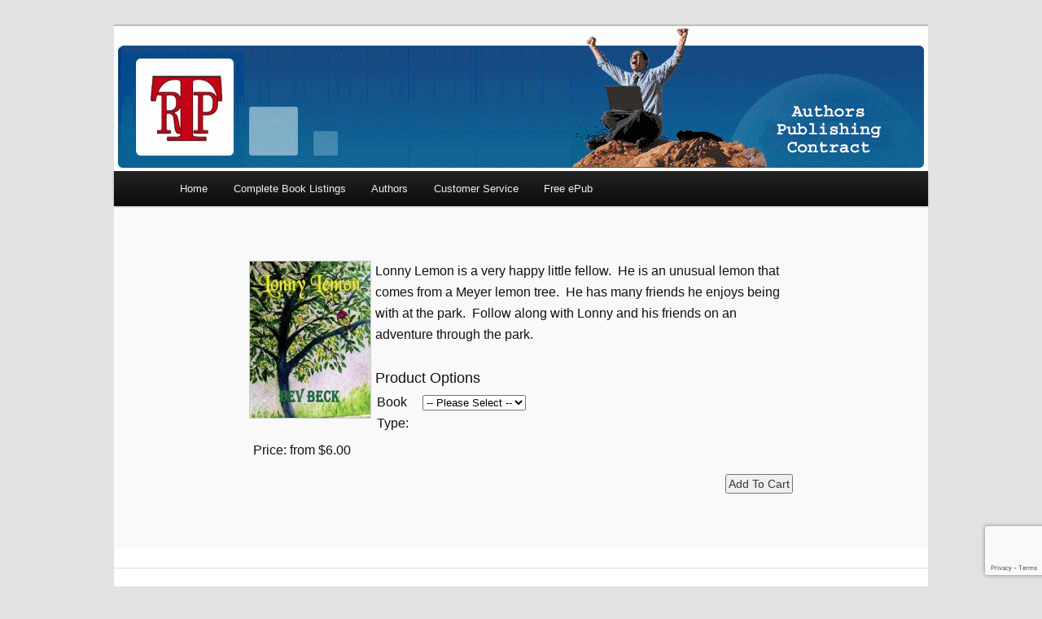

--- FILE ---
content_type: text/html; charset=UTF-8
request_url: https://totalrecallpress.org/products-page/authors/lonny-lemon/
body_size: 74335
content:
<!DOCTYPE html>
<!--[if IE 6]>
<html id="ie6"  xmlns="http://www.w3.org/1999/xhtml" prefix="" lang="en-US">
<![endif]-->
<!--[if IE 7]>
<html id="ie7"  xmlns="http://www.w3.org/1999/xhtml" prefix="" lang="en-US">
<![endif]-->
<!--[if IE 8]>
<html id="ie8"  xmlns="http://www.w3.org/1999/xhtml" prefix="" lang="en-US">
<![endif]-->
<!--[if !(IE 6) & !(IE 7) & !(IE 8)]><!-->
<html  xmlns="http://www.w3.org/1999/xhtml" prefix="" lang="en-US">
<!--<![endif]-->
<head>
<meta charset="UTF-8" />
<meta name="viewport" content="width=device-width" />
<title>Lonny Lemon - Total Recall PressTotal Recall Press</title>
<link rel="profile" href="http://gmpg.org/xfn/11" />
<link rel="stylesheet" type="text/css" media="all" href="https://totalrecallpress.org/wp-content/themes/twentyeleven-child/style.css" />
<link rel="pingback" href="https://totalrecallpress.org/xmlrpc.php" />
<!--[if lt IE 9]>
<script src="https://totalrecallpress.org/wp-content/themes/twentyeleven/js/html5.js" type="text/javascript"></script>
<![endif]-->

<!-- BEGIN Metadata added by the Add-Meta-Tags WordPress plugin -->
<meta name="robots" content="noodp,noydir" />
<!--		
- DESIGN and DEVELOPMENT: Jonathan Pite | Pite Creative Services, Inc.
- DATE GENERATED: January 31, 2014
- CONTACT: 4610 S. Ulster Suite 150 | Denver CO 80237 | 720-304-9411 | www.pitecreative.com | info@pitecreative.com
- SITE COPYRIGHT: 2014 - Total Recall Press - All Rights Reserved
-->
<meta name="description" content="Lonny Lemon is a very happy little fellow.  He is an unusual lemon that comes from a Meyer lemon tree.  He has many friends he enjoys being with at the park.  Follow along with Lonny and his friends on an adventure through the park." />
<meta name="keywords" content="total recall publications, women, poetry, religion, saint, church, medicine, history, total recall press, publishing company, educational textbooks, general publishing, self-help, history, tourism, bestsellers, bookstores, book wholesalers, online resellers, new manuscripts, all genres, family, friends, lemon, lonny, authors, bev beck, children s books, product category, book type, ebook: pub, paperback" />
<!-- END Metadata added by the Add-Meta-Tags WordPress plugin -->

<meta name='robots' content='index, follow, max-image-preview:large, max-snippet:-1, max-video-preview:-1' />
	<style>img:is([sizes="auto" i], [sizes^="auto," i]) { contain-intrinsic-size: 3000px 1500px }</style>
	
	<!-- This site is optimized with the Yoast SEO plugin v26.4 - https://yoast.com/wordpress/plugins/seo/ -->
	<link rel="canonical" href="https://totalrecallpress.org/products-page/authors/lonny-lemon/" />
	<meta property="og:locale" content="en_US" />
	<meta property="og:type" content="article" />
	<meta property="og:title" content="Lonny Lemon - Total Recall Press" />
	<meta property="og:description" content="Lonny Lemon is a very happy little fellow.  He is an unusual lemon that comes from a Meyer lemon tree.  He has many friends he enjoys being with at the park.  Follow along with Lonny and his friends on an &hellip; Continue reading &rarr;" />
	<meta property="og:url" content="https://totalrecallpress.org/products-page/authors/lonny-lemon/" />
	<meta property="og:site_name" content="Total Recall Press" />
	<meta property="og:image" content="https://totalrecallpress.org/wp-content/uploads/2022/02/9781648830143-FL.jpg" />
	<meta property="og:image:width" content="390" />
	<meta property="og:image:height" content="505" />
	<meta property="og:image:type" content="image/jpeg" />
	<meta name="twitter:card" content="summary_large_image" />
	<script type="application/ld+json" class="yoast-schema-graph">{"@context":"https://schema.org","@graph":[{"@type":"WebPage","@id":"https://totalrecallpress.org/products-page/authors/lonny-lemon/","url":"https://totalrecallpress.org/products-page/authors/lonny-lemon/","name":"Lonny Lemon - Total Recall Press","isPartOf":{"@id":"https://totalrecallpress.org/#website"},"primaryImageOfPage":{"@id":"https://totalrecallpress.org/products-page/authors/lonny-lemon/#primaryimage"},"image":{"@id":"https://totalrecallpress.org/products-page/authors/lonny-lemon/#primaryimage"},"thumbnailUrl":"https://totalrecallpress.org/wp-content/uploads/2022/02/9781648830143-FL.jpg","datePublished":"2022-02-11T15:19:06+00:00","breadcrumb":{"@id":"https://totalrecallpress.org/products-page/authors/lonny-lemon/#breadcrumb"},"inLanguage":"en-US","potentialAction":[{"@type":"ReadAction","target":["https://totalrecallpress.org/products-page/authors/lonny-lemon/"]}]},{"@type":"ImageObject","inLanguage":"en-US","@id":"https://totalrecallpress.org/products-page/authors/lonny-lemon/#primaryimage","url":"https://totalrecallpress.org/wp-content/uploads/2022/02/9781648830143-FL.jpg","contentUrl":"https://totalrecallpress.org/wp-content/uploads/2022/02/9781648830143-FL.jpg","width":390,"height":505},{"@type":"BreadcrumbList","@id":"https://totalrecallpress.org/products-page/authors/lonny-lemon/#breadcrumb","itemListElement":[{"@type":"ListItem","position":1,"name":"Home","item":"https://totalrecallpress.org/"},{"@type":"ListItem","position":2,"name":"Lonny Lemon"}]},{"@type":"WebSite","@id":"https://totalrecallpress.org/#website","url":"https://totalrecallpress.org/","name":"Total Recall Press","description":"","potentialAction":[{"@type":"SearchAction","target":{"@type":"EntryPoint","urlTemplate":"https://totalrecallpress.org/?s={search_term_string}"},"query-input":{"@type":"PropertyValueSpecification","valueRequired":true,"valueName":"search_term_string"}}],"inLanguage":"en-US"}]}</script>
	<!-- / Yoast SEO plugin. -->


<link rel="alternate" type="application/rss+xml" title="Total Recall Press &raquo; Feed" href="https://totalrecallpress.org/feed/" />
<link rel="alternate" type="application/rss+xml" title="Total Recall Press &raquo; Comments Feed" href="https://totalrecallpress.org/comments/feed/" />
<script type="text/javascript">
/* <![CDATA[ */
window._wpemojiSettings = {"baseUrl":"https:\/\/s.w.org\/images\/core\/emoji\/16.0.1\/72x72\/","ext":".png","svgUrl":"https:\/\/s.w.org\/images\/core\/emoji\/16.0.1\/svg\/","svgExt":".svg","source":{"concatemoji":"https:\/\/totalrecallpress.org\/wp-includes\/js\/wp-emoji-release.min.js?ver=6.8.3"}};
/*! This file is auto-generated */
!function(s,n){var o,i,e;function c(e){try{var t={supportTests:e,timestamp:(new Date).valueOf()};sessionStorage.setItem(o,JSON.stringify(t))}catch(e){}}function p(e,t,n){e.clearRect(0,0,e.canvas.width,e.canvas.height),e.fillText(t,0,0);var t=new Uint32Array(e.getImageData(0,0,e.canvas.width,e.canvas.height).data),a=(e.clearRect(0,0,e.canvas.width,e.canvas.height),e.fillText(n,0,0),new Uint32Array(e.getImageData(0,0,e.canvas.width,e.canvas.height).data));return t.every(function(e,t){return e===a[t]})}function u(e,t){e.clearRect(0,0,e.canvas.width,e.canvas.height),e.fillText(t,0,0);for(var n=e.getImageData(16,16,1,1),a=0;a<n.data.length;a++)if(0!==n.data[a])return!1;return!0}function f(e,t,n,a){switch(t){case"flag":return n(e,"\ud83c\udff3\ufe0f\u200d\u26a7\ufe0f","\ud83c\udff3\ufe0f\u200b\u26a7\ufe0f")?!1:!n(e,"\ud83c\udde8\ud83c\uddf6","\ud83c\udde8\u200b\ud83c\uddf6")&&!n(e,"\ud83c\udff4\udb40\udc67\udb40\udc62\udb40\udc65\udb40\udc6e\udb40\udc67\udb40\udc7f","\ud83c\udff4\u200b\udb40\udc67\u200b\udb40\udc62\u200b\udb40\udc65\u200b\udb40\udc6e\u200b\udb40\udc67\u200b\udb40\udc7f");case"emoji":return!a(e,"\ud83e\udedf")}return!1}function g(e,t,n,a){var r="undefined"!=typeof WorkerGlobalScope&&self instanceof WorkerGlobalScope?new OffscreenCanvas(300,150):s.createElement("canvas"),o=r.getContext("2d",{willReadFrequently:!0}),i=(o.textBaseline="top",o.font="600 32px Arial",{});return e.forEach(function(e){i[e]=t(o,e,n,a)}),i}function t(e){var t=s.createElement("script");t.src=e,t.defer=!0,s.head.appendChild(t)}"undefined"!=typeof Promise&&(o="wpEmojiSettingsSupports",i=["flag","emoji"],n.supports={everything:!0,everythingExceptFlag:!0},e=new Promise(function(e){s.addEventListener("DOMContentLoaded",e,{once:!0})}),new Promise(function(t){var n=function(){try{var e=JSON.parse(sessionStorage.getItem(o));if("object"==typeof e&&"number"==typeof e.timestamp&&(new Date).valueOf()<e.timestamp+604800&&"object"==typeof e.supportTests)return e.supportTests}catch(e){}return null}();if(!n){if("undefined"!=typeof Worker&&"undefined"!=typeof OffscreenCanvas&&"undefined"!=typeof URL&&URL.createObjectURL&&"undefined"!=typeof Blob)try{var e="postMessage("+g.toString()+"("+[JSON.stringify(i),f.toString(),p.toString(),u.toString()].join(",")+"));",a=new Blob([e],{type:"text/javascript"}),r=new Worker(URL.createObjectURL(a),{name:"wpTestEmojiSupports"});return void(r.onmessage=function(e){c(n=e.data),r.terminate(),t(n)})}catch(e){}c(n=g(i,f,p,u))}t(n)}).then(function(e){for(var t in e)n.supports[t]=e[t],n.supports.everything=n.supports.everything&&n.supports[t],"flag"!==t&&(n.supports.everythingExceptFlag=n.supports.everythingExceptFlag&&n.supports[t]);n.supports.everythingExceptFlag=n.supports.everythingExceptFlag&&!n.supports.flag,n.DOMReady=!1,n.readyCallback=function(){n.DOMReady=!0}}).then(function(){return e}).then(function(){var e;n.supports.everything||(n.readyCallback(),(e=n.source||{}).concatemoji?t(e.concatemoji):e.wpemoji&&e.twemoji&&(t(e.twemoji),t(e.wpemoji)))}))}((window,document),window._wpemojiSettings);
/* ]]> */
</script>
<link rel='stylesheet' id='moztheme2011-css' href='https://totalrecallpress.org/wp-content/plugins/twenty-eleven-theme-extensions/moztheme2011.css?ver=6.8.3' type='text/css' media='all' />
<link rel='stylesheet' id='wpsc-thickbox-css' href='https://totalrecallpress.org/wp-content/plugins/wp-e-commerce/wpsc-core/js/thickbox.css?ver=3.15.1.855a4af6' type='text/css' media='all' />
<link rel='stylesheet' id='wpsc-theme-css-css' href='https://totalrecallpress.org/wp-content/plugins/wp-e-commerce/wpsc-components/theme-engine-v1/templates/wpsc-default.css?ver=3.15.1.855a4af6' type='text/css' media='all' />
<style id='wpsc-theme-css-inline-css' type='text/css'>

		/*
		* Default View Styling
		*/
		div.default_product_display div.textcol{
			margin-left: 158px !important;
			min-height: 200px;
			_height: 200px;
		}

		div.default_product_display  div.textcol div.imagecol{
			position:absolute;
			top:0px;
			left: 0px;
			margin-left: -158px !important;
		}

		div.default_product_display  div.textcol div.imagecol a img {
			width: 148px;
			height: 200px;
		}

		.wpsc_category_grid_item  {
			display:block;
			float:left;
			width: 148px;
			height: 200px;
		}
		.wpsc_category_grid_item  span{
			position:relative;
			top:22px;
		}
		div.default_product_display div.item_no_image a  {
			width: 146px;
		}

		div.default_product_display .imagecol img.no-image, #content div.default_product_display .imagecol img.no-image {
			width: 148px;
			height: 200px;
        }

		
		/*
		* Single View Styling
		*/

		div.single_product_display div.item_no_image  {
			width: 146px;
			height: 198px;
		}
		div.single_product_display div.item_no_image a  {
			width: 146px;
		}

		div.single_product_display div.textcol{
			margin-left: 158px !important;
			min-height: 200px;
			_height: 200px;
		}


		div.single_product_display  div.textcol div.imagecol{
			position:absolute;

			margin-left: -158px !important;
		}

		div.single_product_display  div.textcol div.imagecol a img {
			width: 148px;
			height: 200px;
		}

	div#categorydisplay{
		display: block;
	}

	div#branddisplay{
		display: none;
	}

</style>
<link rel='stylesheet' id='wpsc-theme-css-compatibility-css' href='https://totalrecallpress.org/wp-content/plugins/wp-e-commerce/wpsc-components/theme-engine-v1/templates/compatibility.css?ver=3.15.1.855a4af6' type='text/css' media='all' />
<style id='wp-emoji-styles-inline-css' type='text/css'>

	img.wp-smiley, img.emoji {
		display: inline !important;
		border: none !important;
		box-shadow: none !important;
		height: 1em !important;
		width: 1em !important;
		margin: 0 0.07em !important;
		vertical-align: -0.1em !important;
		background: none !important;
		padding: 0 !important;
	}
</style>
<link rel='stylesheet' id='wp-block-library-css' href='https://totalrecallpress.org/wp-includes/css/dist/block-library/style.min.css?ver=6.8.3' type='text/css' media='all' />
<style id='wp-block-library-theme-inline-css' type='text/css'>
.wp-block-audio :where(figcaption){color:#555;font-size:13px;text-align:center}.is-dark-theme .wp-block-audio :where(figcaption){color:#ffffffa6}.wp-block-audio{margin:0 0 1em}.wp-block-code{border:1px solid #ccc;border-radius:4px;font-family:Menlo,Consolas,monaco,monospace;padding:.8em 1em}.wp-block-embed :where(figcaption){color:#555;font-size:13px;text-align:center}.is-dark-theme .wp-block-embed :where(figcaption){color:#ffffffa6}.wp-block-embed{margin:0 0 1em}.blocks-gallery-caption{color:#555;font-size:13px;text-align:center}.is-dark-theme .blocks-gallery-caption{color:#ffffffa6}:root :where(.wp-block-image figcaption){color:#555;font-size:13px;text-align:center}.is-dark-theme :root :where(.wp-block-image figcaption){color:#ffffffa6}.wp-block-image{margin:0 0 1em}.wp-block-pullquote{border-bottom:4px solid;border-top:4px solid;color:currentColor;margin-bottom:1.75em}.wp-block-pullquote cite,.wp-block-pullquote footer,.wp-block-pullquote__citation{color:currentColor;font-size:.8125em;font-style:normal;text-transform:uppercase}.wp-block-quote{border-left:.25em solid;margin:0 0 1.75em;padding-left:1em}.wp-block-quote cite,.wp-block-quote footer{color:currentColor;font-size:.8125em;font-style:normal;position:relative}.wp-block-quote:where(.has-text-align-right){border-left:none;border-right:.25em solid;padding-left:0;padding-right:1em}.wp-block-quote:where(.has-text-align-center){border:none;padding-left:0}.wp-block-quote.is-large,.wp-block-quote.is-style-large,.wp-block-quote:where(.is-style-plain){border:none}.wp-block-search .wp-block-search__label{font-weight:700}.wp-block-search__button{border:1px solid #ccc;padding:.375em .625em}:where(.wp-block-group.has-background){padding:1.25em 2.375em}.wp-block-separator.has-css-opacity{opacity:.4}.wp-block-separator{border:none;border-bottom:2px solid;margin-left:auto;margin-right:auto}.wp-block-separator.has-alpha-channel-opacity{opacity:1}.wp-block-separator:not(.is-style-wide):not(.is-style-dots){width:100px}.wp-block-separator.has-background:not(.is-style-dots){border-bottom:none;height:1px}.wp-block-separator.has-background:not(.is-style-wide):not(.is-style-dots){height:2px}.wp-block-table{margin:0 0 1em}.wp-block-table td,.wp-block-table th{word-break:normal}.wp-block-table :where(figcaption){color:#555;font-size:13px;text-align:center}.is-dark-theme .wp-block-table :where(figcaption){color:#ffffffa6}.wp-block-video :where(figcaption){color:#555;font-size:13px;text-align:center}.is-dark-theme .wp-block-video :where(figcaption){color:#ffffffa6}.wp-block-video{margin:0 0 1em}:root :where(.wp-block-template-part.has-background){margin-bottom:0;margin-top:0;padding:1.25em 2.375em}
</style>
<style id='classic-theme-styles-inline-css' type='text/css'>
/*! This file is auto-generated */
.wp-block-button__link{color:#fff;background-color:#32373c;border-radius:9999px;box-shadow:none;text-decoration:none;padding:calc(.667em + 2px) calc(1.333em + 2px);font-size:1.125em}.wp-block-file__button{background:#32373c;color:#fff;text-decoration:none}
</style>
<style id='global-styles-inline-css' type='text/css'>
:root{--wp--preset--aspect-ratio--square: 1;--wp--preset--aspect-ratio--4-3: 4/3;--wp--preset--aspect-ratio--3-4: 3/4;--wp--preset--aspect-ratio--3-2: 3/2;--wp--preset--aspect-ratio--2-3: 2/3;--wp--preset--aspect-ratio--16-9: 16/9;--wp--preset--aspect-ratio--9-16: 9/16;--wp--preset--color--black: #000;--wp--preset--color--cyan-bluish-gray: #abb8c3;--wp--preset--color--white: #fff;--wp--preset--color--pale-pink: #f78da7;--wp--preset--color--vivid-red: #cf2e2e;--wp--preset--color--luminous-vivid-orange: #ff6900;--wp--preset--color--luminous-vivid-amber: #fcb900;--wp--preset--color--light-green-cyan: #7bdcb5;--wp--preset--color--vivid-green-cyan: #00d084;--wp--preset--color--pale-cyan-blue: #8ed1fc;--wp--preset--color--vivid-cyan-blue: #0693e3;--wp--preset--color--vivid-purple: #9b51e0;--wp--preset--color--blue: #1982d1;--wp--preset--color--dark-gray: #373737;--wp--preset--color--medium-gray: #666;--wp--preset--color--light-gray: #e2e2e2;--wp--preset--gradient--vivid-cyan-blue-to-vivid-purple: linear-gradient(135deg,rgba(6,147,227,1) 0%,rgb(155,81,224) 100%);--wp--preset--gradient--light-green-cyan-to-vivid-green-cyan: linear-gradient(135deg,rgb(122,220,180) 0%,rgb(0,208,130) 100%);--wp--preset--gradient--luminous-vivid-amber-to-luminous-vivid-orange: linear-gradient(135deg,rgba(252,185,0,1) 0%,rgba(255,105,0,1) 100%);--wp--preset--gradient--luminous-vivid-orange-to-vivid-red: linear-gradient(135deg,rgba(255,105,0,1) 0%,rgb(207,46,46) 100%);--wp--preset--gradient--very-light-gray-to-cyan-bluish-gray: linear-gradient(135deg,rgb(238,238,238) 0%,rgb(169,184,195) 100%);--wp--preset--gradient--cool-to-warm-spectrum: linear-gradient(135deg,rgb(74,234,220) 0%,rgb(151,120,209) 20%,rgb(207,42,186) 40%,rgb(238,44,130) 60%,rgb(251,105,98) 80%,rgb(254,248,76) 100%);--wp--preset--gradient--blush-light-purple: linear-gradient(135deg,rgb(255,206,236) 0%,rgb(152,150,240) 100%);--wp--preset--gradient--blush-bordeaux: linear-gradient(135deg,rgb(254,205,165) 0%,rgb(254,45,45) 50%,rgb(107,0,62) 100%);--wp--preset--gradient--luminous-dusk: linear-gradient(135deg,rgb(255,203,112) 0%,rgb(199,81,192) 50%,rgb(65,88,208) 100%);--wp--preset--gradient--pale-ocean: linear-gradient(135deg,rgb(255,245,203) 0%,rgb(182,227,212) 50%,rgb(51,167,181) 100%);--wp--preset--gradient--electric-grass: linear-gradient(135deg,rgb(202,248,128) 0%,rgb(113,206,126) 100%);--wp--preset--gradient--midnight: linear-gradient(135deg,rgb(2,3,129) 0%,rgb(40,116,252) 100%);--wp--preset--font-size--small: 13px;--wp--preset--font-size--medium: 20px;--wp--preset--font-size--large: 36px;--wp--preset--font-size--x-large: 42px;--wp--preset--spacing--20: 0.44rem;--wp--preset--spacing--30: 0.67rem;--wp--preset--spacing--40: 1rem;--wp--preset--spacing--50: 1.5rem;--wp--preset--spacing--60: 2.25rem;--wp--preset--spacing--70: 3.38rem;--wp--preset--spacing--80: 5.06rem;--wp--preset--shadow--natural: 6px 6px 9px rgba(0, 0, 0, 0.2);--wp--preset--shadow--deep: 12px 12px 50px rgba(0, 0, 0, 0.4);--wp--preset--shadow--sharp: 6px 6px 0px rgba(0, 0, 0, 0.2);--wp--preset--shadow--outlined: 6px 6px 0px -3px rgba(255, 255, 255, 1), 6px 6px rgba(0, 0, 0, 1);--wp--preset--shadow--crisp: 6px 6px 0px rgba(0, 0, 0, 1);}:where(.is-layout-flex){gap: 0.5em;}:where(.is-layout-grid){gap: 0.5em;}body .is-layout-flex{display: flex;}.is-layout-flex{flex-wrap: wrap;align-items: center;}.is-layout-flex > :is(*, div){margin: 0;}body .is-layout-grid{display: grid;}.is-layout-grid > :is(*, div){margin: 0;}:where(.wp-block-columns.is-layout-flex){gap: 2em;}:where(.wp-block-columns.is-layout-grid){gap: 2em;}:where(.wp-block-post-template.is-layout-flex){gap: 1.25em;}:where(.wp-block-post-template.is-layout-grid){gap: 1.25em;}.has-black-color{color: var(--wp--preset--color--black) !important;}.has-cyan-bluish-gray-color{color: var(--wp--preset--color--cyan-bluish-gray) !important;}.has-white-color{color: var(--wp--preset--color--white) !important;}.has-pale-pink-color{color: var(--wp--preset--color--pale-pink) !important;}.has-vivid-red-color{color: var(--wp--preset--color--vivid-red) !important;}.has-luminous-vivid-orange-color{color: var(--wp--preset--color--luminous-vivid-orange) !important;}.has-luminous-vivid-amber-color{color: var(--wp--preset--color--luminous-vivid-amber) !important;}.has-light-green-cyan-color{color: var(--wp--preset--color--light-green-cyan) !important;}.has-vivid-green-cyan-color{color: var(--wp--preset--color--vivid-green-cyan) !important;}.has-pale-cyan-blue-color{color: var(--wp--preset--color--pale-cyan-blue) !important;}.has-vivid-cyan-blue-color{color: var(--wp--preset--color--vivid-cyan-blue) !important;}.has-vivid-purple-color{color: var(--wp--preset--color--vivid-purple) !important;}.has-black-background-color{background-color: var(--wp--preset--color--black) !important;}.has-cyan-bluish-gray-background-color{background-color: var(--wp--preset--color--cyan-bluish-gray) !important;}.has-white-background-color{background-color: var(--wp--preset--color--white) !important;}.has-pale-pink-background-color{background-color: var(--wp--preset--color--pale-pink) !important;}.has-vivid-red-background-color{background-color: var(--wp--preset--color--vivid-red) !important;}.has-luminous-vivid-orange-background-color{background-color: var(--wp--preset--color--luminous-vivid-orange) !important;}.has-luminous-vivid-amber-background-color{background-color: var(--wp--preset--color--luminous-vivid-amber) !important;}.has-light-green-cyan-background-color{background-color: var(--wp--preset--color--light-green-cyan) !important;}.has-vivid-green-cyan-background-color{background-color: var(--wp--preset--color--vivid-green-cyan) !important;}.has-pale-cyan-blue-background-color{background-color: var(--wp--preset--color--pale-cyan-blue) !important;}.has-vivid-cyan-blue-background-color{background-color: var(--wp--preset--color--vivid-cyan-blue) !important;}.has-vivid-purple-background-color{background-color: var(--wp--preset--color--vivid-purple) !important;}.has-black-border-color{border-color: var(--wp--preset--color--black) !important;}.has-cyan-bluish-gray-border-color{border-color: var(--wp--preset--color--cyan-bluish-gray) !important;}.has-white-border-color{border-color: var(--wp--preset--color--white) !important;}.has-pale-pink-border-color{border-color: var(--wp--preset--color--pale-pink) !important;}.has-vivid-red-border-color{border-color: var(--wp--preset--color--vivid-red) !important;}.has-luminous-vivid-orange-border-color{border-color: var(--wp--preset--color--luminous-vivid-orange) !important;}.has-luminous-vivid-amber-border-color{border-color: var(--wp--preset--color--luminous-vivid-amber) !important;}.has-light-green-cyan-border-color{border-color: var(--wp--preset--color--light-green-cyan) !important;}.has-vivid-green-cyan-border-color{border-color: var(--wp--preset--color--vivid-green-cyan) !important;}.has-pale-cyan-blue-border-color{border-color: var(--wp--preset--color--pale-cyan-blue) !important;}.has-vivid-cyan-blue-border-color{border-color: var(--wp--preset--color--vivid-cyan-blue) !important;}.has-vivid-purple-border-color{border-color: var(--wp--preset--color--vivid-purple) !important;}.has-vivid-cyan-blue-to-vivid-purple-gradient-background{background: var(--wp--preset--gradient--vivid-cyan-blue-to-vivid-purple) !important;}.has-light-green-cyan-to-vivid-green-cyan-gradient-background{background: var(--wp--preset--gradient--light-green-cyan-to-vivid-green-cyan) !important;}.has-luminous-vivid-amber-to-luminous-vivid-orange-gradient-background{background: var(--wp--preset--gradient--luminous-vivid-amber-to-luminous-vivid-orange) !important;}.has-luminous-vivid-orange-to-vivid-red-gradient-background{background: var(--wp--preset--gradient--luminous-vivid-orange-to-vivid-red) !important;}.has-very-light-gray-to-cyan-bluish-gray-gradient-background{background: var(--wp--preset--gradient--very-light-gray-to-cyan-bluish-gray) !important;}.has-cool-to-warm-spectrum-gradient-background{background: var(--wp--preset--gradient--cool-to-warm-spectrum) !important;}.has-blush-light-purple-gradient-background{background: var(--wp--preset--gradient--blush-light-purple) !important;}.has-blush-bordeaux-gradient-background{background: var(--wp--preset--gradient--blush-bordeaux) !important;}.has-luminous-dusk-gradient-background{background: var(--wp--preset--gradient--luminous-dusk) !important;}.has-pale-ocean-gradient-background{background: var(--wp--preset--gradient--pale-ocean) !important;}.has-electric-grass-gradient-background{background: var(--wp--preset--gradient--electric-grass) !important;}.has-midnight-gradient-background{background: var(--wp--preset--gradient--midnight) !important;}.has-small-font-size{font-size: var(--wp--preset--font-size--small) !important;}.has-medium-font-size{font-size: var(--wp--preset--font-size--medium) !important;}.has-large-font-size{font-size: var(--wp--preset--font-size--large) !important;}.has-x-large-font-size{font-size: var(--wp--preset--font-size--x-large) !important;}
:where(.wp-block-post-template.is-layout-flex){gap: 1.25em;}:where(.wp-block-post-template.is-layout-grid){gap: 1.25em;}
:where(.wp-block-columns.is-layout-flex){gap: 2em;}:where(.wp-block-columns.is-layout-grid){gap: 2em;}
:root :where(.wp-block-pullquote){font-size: 1.5em;line-height: 1.6;}
</style>
<link rel='stylesheet' id='cptch_stylesheet-css' href='https://totalrecallpress.org/wp-content/plugins/captcha/css/front_end_style.css?ver=4.4.5' type='text/css' media='all' />
<link rel='stylesheet' id='dashicons-css' href='https://totalrecallpress.org/wp-includes/css/dashicons.min.css?ver=6.8.3' type='text/css' media='all' />
<link rel='stylesheet' id='cptch_desktop_style-css' href='https://totalrecallpress.org/wp-content/plugins/captcha/css/desktop_style.css?ver=4.4.5' type='text/css' media='all' />
<link rel='stylesheet' id='cpsh-shortcodes-css' href='https://totalrecallpress.org/wp-content/plugins/column-shortcodes//assets/css/shortcodes.css?ver=1.0.1' type='text/css' media='all' />
<link rel='stylesheet' id='contact-form-7-css' href='https://totalrecallpress.org/wp-content/plugins/contact-form-7/includes/css/styles.css?ver=6.1.3' type='text/css' media='all' />
<link rel='stylesheet' id='wpdm-fonticon-css' href='https://totalrecallpress.org/wp-content/plugins/download-manager/assets/wpdm-iconfont/css/wpdm-icons.css?ver=6.8.3' type='text/css' media='all' />
<link rel='stylesheet' id='wpdm-front-css' href='https://totalrecallpress.org/wp-content/plugins/download-manager/assets/css/front.min.css?ver=6.8.3' type='text/css' media='all' />
<link rel='stylesheet' id='wordpress-file-upload-style-css' href='https://totalrecallpress.org/wp-content/plugins/wp-file-upload/css/wordpress_file_upload_style.css?ver=6.8.3' type='text/css' media='all' />
<link rel='stylesheet' id='wordpress-file-upload-style-safe-css' href='https://totalrecallpress.org/wp-content/plugins/wp-file-upload/css/wordpress_file_upload_style_safe.css?ver=6.8.3' type='text/css' media='all' />
<link rel='stylesheet' id='wordpress-file-upload-adminbar-style-css' href='https://totalrecallpress.org/wp-content/plugins/wp-file-upload/css/wordpress_file_upload_adminbarstyle.css?ver=6.8.3' type='text/css' media='all' />
<link rel='stylesheet' id='jquery-ui-css-css' href='https://totalrecallpress.org/wp-content/plugins/wp-file-upload/vendor/jquery/jquery-ui.min.css?ver=6.8.3' type='text/css' media='all' />
<link rel='stylesheet' id='jquery-ui-timepicker-addon-css-css' href='https://totalrecallpress.org/wp-content/plugins/wp-file-upload/vendor/jquery/jquery-ui-timepicker-addon.min.css?ver=6.8.3' type='text/css' media='all' />
<link rel='stylesheet' id='wpsc-fancy-notifications-css' href='https://totalrecallpress.org/wp-content/plugins/wp-e-commerce/wpsc-components/fancy-notifications/css/fancy-notifications.css?ver=1.0' type='text/css' media='all' />
<link rel='stylesheet' id='parent-style-css' href='https://totalrecallpress.org/wp-content/themes/twentyeleven/style.css?ver=6.8.3' type='text/css' media='all' />
<link rel='stylesheet' id='twentyeleven-block-style-css' href='https://totalrecallpress.org/wp-content/themes/twentyeleven/blocks.css?ver=20240703' type='text/css' media='all' />
<link rel='stylesheet' id='dry_awp_theme_style-css' href='https://totalrecallpress.org/wp-content/plugins/advanced-wp-columns/assets/css/awp-columns.css?ver=6.8.3' type='text/css' media='all' />
<style id='dry_awp_theme_style-inline-css' type='text/css'>
@media screen and (max-width: 1024px) {	.csColumn {		clear: both !important;		float: none !important;		text-align: center !important;		margin-left:  10% !important;		margin-right: 10% !important;		width: 80% !important;	}	.csColumnGap {		display: none !important;	}}
</style>
<link rel='stylesheet' id='wpsc-gold-cart-css' href='https://totalrecallpress.org/wp-content/plugins/gold-cart/css/gold_cart.css?ver=6.8.3' type='text/css' media='all' />
<link rel='stylesheet' id='wpsc-gold-cart-grid-view-css' href='https://totalrecallpress.org/wp-content/plugins/gold-cart/css/grid_view.css?ver=6.8.3' type='text/css' media='all' />
<script type="text/javascript" src="https://totalrecallpress.org/wp-includes/js/jquery/jquery.min.js?ver=3.7.1" id="jquery-core-js"></script>
<script type="text/javascript" src="https://totalrecallpress.org/wp-includes/js/jquery/jquery-migrate.min.js?ver=3.4.1" id="jquery-migrate-js"></script>
<script type="text/javascript" id="wp-e-commerce-js-extra">
/* <![CDATA[ */
var wpsc_vars = {"wpsc_ajax":{"ajaxurl":"\/wp-admin\/admin-ajax.php","spinner":"https:\/\/totalrecallpress.org\/wp-admin\/images\/spinner.gif","no_quotes":"It appears that there are no shipping quotes for the shipping information provided.  Please check the information and try again.","ajax_get_cart_error":"There was a problem getting the current contents of the shopping cart.","slide_to_shipping_error":true},"base_url":"https:\/\/totalrecallpress.org","WPSC_URL":"https:\/\/totalrecallpress.org\/wp-content\/plugins\/wp-e-commerce","WPSC_IMAGE_URL":"https:\/\/totalrecallpress.org\/wp-content\/uploads\/wpsc\/product_images\/","WPSC_CORE_IMAGES_URL":"https:\/\/totalrecallpress.org\/wp-content\/plugins\/wp-e-commerce\/wpsc-core\/images","fileThickboxLoadingImage":"https:\/\/totalrecallpress.org\/wp-content\/plugins\/wp-e-commerce\/wpsc-core\/images\/loadingAnimation.gif","msg_shipping_need_recalc":"Please click the <em>Calculate<\/em> button to refresh your shipping quotes, as your shipping information has been modified.","no_country_selected":"Please select a country","no_region_selected_format":"Please select a %s","no_region_label":"State\/Province","base_country":"US","wpsc_country_AT_region_label":"State\/Province","wpsc_country_BE_region_label":"State\/Province","wpsc_country_CA_regions":{"1":"Alberta","2":"British Columbia","3":"Manitoba","4":"New Brunswick","5":"Newfoundland and Labrador","6":"Northwest Territories","7":"Nova Scotia","8":"Nunavut","9":"Ontario","10":"Prince Edward Island","11":"Quebec","12":"Saskatchewan","13":"Yukon"},"wpsc_country_CA_region_label":"Province","wpsc_country_DK_region_label":"State\/Province","wpsc_country_FI_region_label":"State\/Province","wpsc_country_FR_region_label":"State\/Province","wpsc_country_DE_region_label":"State\/Province","wpsc_country_GR_region_label":"State\/Province","wpsc_country_HU_region_label":"State\/Province","wpsc_country_IS_region_label":"State\/Province","wpsc_country_IL_region_label":"State\/Province","wpsc_country_MX_region_label":"State\/Province","wpsc_country_NL_region_label":"State\/Province","wpsc_country_NO_region_label":"State\/Province","wpsc_country_PL_region_label":"State\/Province","wpsc_country_PT_region_label":"State\/Province","wpsc_country_RU_region_label":"State\/Province","wpsc_country_SK_region_label":"State\/Province","wpsc_country_SI_region_label":"State\/Province","wpsc_country_SE_region_label":"State\/Province","wpsc_country_CH_region_label":"State\/Province","wpsc_country_US_regions":{"14":"Alabama","15":"Alaska","16":"Arizona","17":"Arkansas","18":"California","19":"Colorado","20":"Connecticut","21":"Delaware","22":"Florida","23":"Georgia","24":"Hawaii","25":"Idaho","26":"Illinois","27":"Indiana","28":"Iowa","29":"Kansas","30":"Kentucky","31":"Louisiana","32":"Maine","33":"Maryland","34":"Massachusetts","35":"Michigan","36":"Minnesota","37":"Mississippi","38":"Missouri","39":"Montana","40":"Nebraska","41":"Nevada","42":"New Hampshire","43":"New Jersey","44":"New Mexico","45":"New York","46":"North Carolina","47":"North Dakota","48":"Ohio","49":"Oklahoma","50":"Oregon","51":"Pennsylvania","52":"Rhode Island","53":"South Carolina","54":"South Dakota","55":"Tennessee","56":"Texas","57":"Utah","58":"Vermont","59":"Virginia","60":"Washington","61":"Washington DC","62":"West Virginia","63":"Wisconsin","64":"Wyoming"},"wpsc_country_US_region_label":"State","wpsc_country_GB_region_label":"County","wpsc_countries":{"AT":"Austria","BE":"Belgium","CA":"Canada","DK":"Denmark","FI":"Finland","FR":"France","DE":"Germany","GR":"Greece","HU":"Hungary","IS":"Iceland","IL":"Israel","MX":"Mexico","NL":"Netherlands","NO":"Norway","PL":"Poland","PT":"Portugal","RU":"Russia","SK":"Slovakia","SI":"Slovenia","SE":"Sweden","CH":"Switzerland","US":"USA","GB":"United Kingdom"},"wpsc_checkout_unique_name_to_form_id_map":{"your-billingcontact-details":"wpsc_checkout_form_1","billingfirstname":"wpsc_checkout_form_2","billinglastname":"wpsc_checkout_form_3","billingaddress":"wpsc_checkout_form_4","billingcity":"wpsc_checkout_form_5","billingstate":"wpsc_checkout_form_6","billingcountry":"wpsc_checkout_form_7","billingpostcode":"wpsc_checkout_form_8","billingphone":"wpsc_checkout_form_18","billingemail":"wpsc_checkout_form_9","delivertoafriend":"wpsc_checkout_form_10","shippingfirstname":"wpsc_checkout_form_11","shippinglastname":"wpsc_checkout_form_12","shippingaddress":"wpsc_checkout_form_13","shippingcity":"wpsc_checkout_form_14","shippingstate":"wpsc_checkout_form_15","shippingcountry":"wpsc_checkout_form_16","shippingpostcode":"wpsc_checkout_form_17"},"wpsc_checkout_item_active":{"your-billingcontact-details":true,"billingfirstname":true,"billinglastname":true,"billingaddress":true,"billingcity":true,"billingstate":true,"billingcountry":true,"billingpostcode":true,"billingphone":true,"billingemail":true,"delivertoafriend":true,"shippingfirstname":true,"shippinglastname":true,"shippingaddress":true,"shippingcity":true,"shippingstate":true,"shippingcountry":true,"shippingpostcode":true},"wpsc_checkout_item_required":{"your-billingcontact-details":false,"billingfirstname":true,"billinglastname":true,"billingaddress":true,"billingcity":true,"billingstate":false,"billingcountry":true,"billingpostcode":false,"billingphone":true,"billingemail":true,"delivertoafriend":false,"shippingfirstname":false,"shippinglastname":false,"shippingaddress":false,"shippingcity":false,"shippingstate":false,"shippingcountry":false,"shippingpostcode":false},"store_uses_shipping":"1"};
/* ]]> */
</script>
<script type="text/javascript" src="https://totalrecallpress.org/wp-content/plugins/wp-e-commerce/wpsc-core/js/wp-e-commerce.js?ver=3.15.1.855a4af6" id="wp-e-commerce-js"></script>
<script type="text/javascript" src="https://totalrecallpress.org/wp-content/plugins/wp-e-commerce/wpsc-core/js/user.js?ver=3.15.1855a4af6" id="wp-e-commerce-legacy-js"></script>
<script type="text/javascript" src="https://totalrecallpress.org/wp-content/plugins/wp-e-commerce/wpsc-core/js/thickbox.js?ver=3.15.1.855a4af6" id="wpsc-thickbox-js"></script>
<script type="text/javascript" src="https://totalrecallpress.org/wp-content/themes/twentyeleven/js/showcase.js?ver=20211130" id="twentyeleven-showcase-js" defer="defer" data-wp-strategy="defer"></script>
<script type="text/javascript" src="https://totalrecallpress.org/wp-content/plugins/download-manager/assets/js/wpdm.min.js?ver=6.8.3" id="wpdm-frontend-js-js"></script>
<script type="text/javascript" id="wpdm-frontjs-js-extra">
/* <![CDATA[ */
var wpdm_url = {"home":"https:\/\/totalrecallpress.org\/","site":"https:\/\/totalrecallpress.org\/","ajax":"https:\/\/totalrecallpress.org\/wp-admin\/admin-ajax.php"};
var wpdm_js = {"spinner":"<i class=\"wpdm-icon wpdm-sun wpdm-spin\"><\/i>","client_id":"3b9c634898422cd608fa50f135aae47f"};
var wpdm_strings = {"pass_var":"Password Verified!","pass_var_q":"Please click following button to start download.","start_dl":"Start Download"};
/* ]]> */
</script>
<script type="text/javascript" src="https://totalrecallpress.org/wp-content/plugins/download-manager/assets/js/front.min.js?ver=3.3.32" id="wpdm-frontjs-js"></script>
<!--[if lt IE 8]>
<script type="text/javascript" src="https://totalrecallpress.org/wp-includes/js/json2.min.js?ver=2015-05-03" id="json2-js"></script>
<![endif]-->
<script type="text/javascript" src="https://totalrecallpress.org/wp-content/plugins/wp-file-upload/js/wordpress_file_upload_functions.js?ver=6.8.3" id="wordpress_file_upload_script-js"></script>
<script type="text/javascript" src="https://totalrecallpress.org/wp-includes/js/jquery/ui/core.min.js?ver=1.13.3" id="jquery-ui-core-js"></script>
<script type="text/javascript" src="https://totalrecallpress.org/wp-includes/js/jquery/ui/datepicker.min.js?ver=1.13.3" id="jquery-ui-datepicker-js"></script>
<script type="text/javascript" id="jquery-ui-datepicker-js-after">
/* <![CDATA[ */
jQuery(function(jQuery){jQuery.datepicker.setDefaults({"closeText":"Close","currentText":"Today","monthNames":["January","February","March","April","May","June","July","August","September","October","November","December"],"monthNamesShort":["Jan","Feb","Mar","Apr","May","Jun","Jul","Aug","Sep","Oct","Nov","Dec"],"nextText":"Next","prevText":"Previous","dayNames":["Sunday","Monday","Tuesday","Wednesday","Thursday","Friday","Saturday"],"dayNamesShort":["Sun","Mon","Tue","Wed","Thu","Fri","Sat"],"dayNamesMin":["S","M","T","W","T","F","S"],"dateFormat":"MM d, yy","firstDay":1,"isRTL":false});});
/* ]]> */
</script>
<script type="text/javascript" src="https://totalrecallpress.org/wp-content/plugins/wp-file-upload/vendor/jquery/jquery-ui-timepicker-addon.min.js?ver=6.8.3" id="jquery-ui-timepicker-addon-js-js"></script>
<script type="text/javascript" src="https://totalrecallpress.org/wp-includes/js/jquery/jquery.query.js?ver=2.2.3" id="jquery-query-js"></script>
<script type="text/javascript" id="wpsc-gold-cart-js-extra">
/* <![CDATA[ */
var WPSC_GoldCart = {"displayMode":"grid","itemsPerRow":"3","productListClass":"product_grid_display"};
/* ]]> */
</script>
<script type="text/javascript" src="https://totalrecallpress.org/wp-content/plugins/gold-cart/js/gold_cart.js?ver=6.8.3" id="wpsc-gold-cart-js"></script>
<script type="text/javascript" src="https://totalrecallpress.org/wp-content/plugins/wp-e-commerce/wpsc-components/fancy-notifications/js/fancy-notifications.js?ver=1.0" id="wpsc-fancy-notifications-js"></script>
<link rel="https://api.w.org/" href="https://totalrecallpress.org/wp-json/" /><link rel="alternate" title="JSON" type="application/json" href="https://totalrecallpress.org/wp-json/wp/v2/wpsc-product/4061" /><link rel="EditURI" type="application/rsd+xml" title="RSD" href="https://totalrecallpress.org/xmlrpc.php?rsd" />
<meta name="generator" content="WordPress 6.8.3" />
<link rel='shortlink' href='https://totalrecallpress.org/?p=4061' />
<link rel="alternate" title="oEmbed (JSON)" type="application/json+oembed" href="https://totalrecallpress.org/wp-json/oembed/1.0/embed?url=https%3A%2F%2Ftotalrecallpress.org%2Fproducts-page%2Fauthors%2Flonny-lemon%2F" />
<link rel="alternate" title="oEmbed (XML)" type="text/xml+oembed" href="https://totalrecallpress.org/wp-json/oembed/1.0/embed?url=https%3A%2F%2Ftotalrecallpress.org%2Fproducts-page%2Fauthors%2Flonny-lemon%2F&#038;format=xml" />
<script type="text/javascript">
(function(url){
	if(/(?:Chrome\/26\.0\.1410\.63 Safari\/537\.31|WordfenceTestMonBot)/.test(navigator.userAgent)){ return; }
	var addEvent = function(evt, handler) {
		if (window.addEventListener) {
			document.addEventListener(evt, handler, false);
		} else if (window.attachEvent) {
			document.attachEvent('on' + evt, handler);
		}
	};
	var removeEvent = function(evt, handler) {
		if (window.removeEventListener) {
			document.removeEventListener(evt, handler, false);
		} else if (window.detachEvent) {
			document.detachEvent('on' + evt, handler);
		}
	};
	var evts = 'contextmenu dblclick drag dragend dragenter dragleave dragover dragstart drop keydown keypress keyup mousedown mousemove mouseout mouseover mouseup mousewheel scroll'.split(' ');
	var logHuman = function() {
		if (window.wfLogHumanRan) { return; }
		window.wfLogHumanRan = true;
		var wfscr = document.createElement('script');
		wfscr.type = 'text/javascript';
		wfscr.async = true;
		wfscr.src = url + '&r=' + Math.random();
		(document.getElementsByTagName('head')[0]||document.getElementsByTagName('body')[0]).appendChild(wfscr);
		for (var i = 0; i < evts.length; i++) {
			removeEvent(evts[i], logHuman);
		}
	};
	for (var i = 0; i < evts.length; i++) {
		addEvent(evts[i], logHuman);
	}
})('//totalrecallpress.org/?wordfence_lh=1&hid=4C86FEBEC1A46B42DAE5DCCFE64373B8');
</script><link rel='alternate' type='application/rss+xml' title='Total Recall Press Product List RSS' href='https://totalrecallpress.org?wpsc_action=rss'/><style type="text/css">.recent-posts {
display:none;
}
</style><style type="text/css">.recentcomments a{display:inline !important;padding:0 !important;margin:0 !important;}</style>		<style type="text/css" id="twentyeleven-header-css">
				#site-title,
		#site-description {
			position: absolute;
			clip-path: inset(50%);
		}
				</style>
				<style type="text/css" id="wp-custom-css">
			#branding #searchform {
display: none;
position: absolute;
right: 7.6%;
text-align: right;
top: 3.8em;
}		</style>
		<meta name="generator" content="WordPress Download Manager 3.3.32" />
                <style>
        /* WPDM Link Template Styles */        </style>
                <style>

            :root {
                --color-primary: #4a8eff;
                --color-primary-rgb: 74, 142, 255;
                --color-primary-hover: #5998ff;
                --color-primary-active: #3281ff;
                --clr-sec: #6c757d;
                --clr-sec-rgb: 108, 117, 125;
                --clr-sec-hover: #6c757d;
                --clr-sec-active: #6c757d;
                --color-secondary: #6c757d;
                --color-secondary-rgb: 108, 117, 125;
                --color-secondary-hover: #6c757d;
                --color-secondary-active: #6c757d;
                --color-success: #018e11;
                --color-success-rgb: 1, 142, 17;
                --color-success-hover: #0aad01;
                --color-success-active: #0c8c01;
                --color-info: #2CA8FF;
                --color-info-rgb: 44, 168, 255;
                --color-info-hover: #2CA8FF;
                --color-info-active: #2CA8FF;
                --color-warning: #FFB236;
                --color-warning-rgb: 255, 178, 54;
                --color-warning-hover: #FFB236;
                --color-warning-active: #FFB236;
                --color-danger: #ff5062;
                --color-danger-rgb: 255, 80, 98;
                --color-danger-hover: #ff5062;
                --color-danger-active: #ff5062;
                --color-green: #30b570;
                --color-blue: #0073ff;
                --color-purple: #8557D3;
                --color-red: #ff5062;
                --color-muted: rgba(69, 89, 122, 0.6);
                --wpdm-font: "Sen", -apple-system, BlinkMacSystemFont, "Segoe UI", Roboto, Helvetica, Arial, sans-serif, "Apple Color Emoji", "Segoe UI Emoji", "Segoe UI Symbol";
            }

            .wpdm-download-link.btn.btn-primary {
                border-radius: 4px;
            }


        </style>
        </head>

<body class="wp-singular wpsc-product-template-default single single-wpsc-product postid-4061 wp-embed-responsive wp-theme-twentyeleven wp-child-theme-twentyeleven-child wp-e-commerce wpsc-single-product wpsc-single-product-4061 single-author singular two-column right-sidebar">
<div id="page" class="hfeed">
	<header id="branding" role="banner">
			<hgroup>
				<h1 id="site-title"><span><a href="https://totalrecallpress.org/" rel="home">Total Recall Press</a></span></h1>
				<h2 id="site-description"></h2>
			</hgroup>

						<a href="https://totalrecallpress.org/authors-contract/">
									<img src="https://totalrecallpress.org/wp-content/uploads/2020/03/TRC1000_178-copy-1.jpg" width="1000" height="178" alt="Total Recall Press" />
							</a>
			
							<div class="only-search with-image">
					<form method="get" id="searchform" action="https://totalrecallpress.org/">
		<label for="s" class="assistive-text">Search</label>
		<input type="text" class="field" name="s" id="s" placeholder="Search" />
		<input type="submit" class="submit" name="submit" id="searchsubmit" value="Search" />
	</form>
				</div>
			
			<nav id="access" role="navigation">
				<h3 class="assistive-text">Main menu</h3>
								<div class="skip-link"><a class="assistive-text" href="#content">Skip to primary content</a></div>
												<div class="menu-navigation-container"><ul id="menu-navigation" class="menu"><li id="menu-item-141" class="menu-item menu-item-type-post_type menu-item-object-page menu-item-home menu-item-141"><a href="https://totalrecallpress.org/">Home</a></li>
<li id="menu-item-140" class="menu-item menu-item-type-post_type menu-item-object-page menu-item-has-children menu-item-140"><a href="https://totalrecallpress.org/products-page/">Complete Book Listings</a>
<ul class="sub-menu">
	<li id="menu-item-3743" class="menu-item menu-item-type-taxonomy menu-item-object-wpsc_product_category menu-item-3743"><a href="https://totalrecallpress.org/products-page/livresenfrancais/" title="Livres en Français">_Livres en Français</a></li>
	<li id="menu-item-3742" class="menu-item menu-item-type-taxonomy menu-item-object-wpsc_product_category menu-item-3742"><a href="https://totalrecallpress.org/products-page/librosenespanol/" title="Libros en español">_Libros en español</a></li>
	<li id="menu-item-1698" class="menu-item menu-item-type-taxonomy menu-item-object-wpsc_product_category menu-item-1698"><a href="https://totalrecallpress.org/products-page/adult/">Adult</a></li>
	<li id="menu-item-158" class="menu-item menu-item-type-taxonomy menu-item-object-wpsc_product_category menu-item-158"><a href="https://totalrecallpress.org/products-page/adventure/">Adventure</a></li>
	<li id="menu-item-166" class="menu-item menu-item-type-taxonomy menu-item-object-wpsc_product_category menu-item-166"><a href="https://totalrecallpress.org/products-page/childrens-books/">Children&#8217;s Books</a></li>
	<li id="menu-item-157" class="menu-item menu-item-type-taxonomy menu-item-object-wpsc_product_category menu-item-157"><a href="https://totalrecallpress.org/products-page/education/">Education</a></li>
	<li id="menu-item-159" class="menu-item menu-item-type-taxonomy menu-item-object-wpsc_product_category menu-item-159"><a href="https://totalrecallpress.org/products-page/fantasy/">Fantasy</a></li>
	<li id="menu-item-160" class="menu-item menu-item-type-taxonomy menu-item-object-wpsc_product_category menu-item-160"><a href="https://totalrecallpress.org/products-page/financial-books/">Financial Books</a></li>
	<li id="menu-item-162" class="menu-item menu-item-type-taxonomy menu-item-object-wpsc_product_category menu-item-162"><a href="https://totalrecallpress.org/products-page/humor/">Humor</a></li>
	<li id="menu-item-168" class="menu-item menu-item-type-taxonomy menu-item-object-wpsc_product_category menu-item-168"><a href="https://totalrecallpress.org/products-page/historical-books/">Historical Books</a></li>
	<li id="menu-item-161" class="menu-item menu-item-type-taxonomy menu-item-object-wpsc_product_category menu-item-161"><a href="https://totalrecallpress.org/products-page/mystery/">Mystery</a></li>
	<li id="menu-item-169" class="menu-item menu-item-type-taxonomy menu-item-object-wpsc_product_category menu-item-169"><a href="https://totalrecallpress.org/products-page/philosophy/">Philosophy</a></li>
	<li id="menu-item-164" class="menu-item menu-item-type-taxonomy menu-item-object-wpsc_product_category menu-item-164"><a href="https://totalrecallpress.org/products-page/poetry/">Poetry</a></li>
	<li id="menu-item-163" class="menu-item menu-item-type-taxonomy menu-item-object-wpsc_product_category menu-item-163"><a href="https://totalrecallpress.org/products-page/science-fiction/">Science Fiction</a></li>
	<li id="menu-item-170" class="menu-item menu-item-type-taxonomy menu-item-object-wpsc_product_category menu-item-170"><a href="https://totalrecallpress.org/products-page/self-help/">Self-Help</a></li>
	<li id="menu-item-165" class="menu-item menu-item-type-taxonomy menu-item-object-wpsc_product_category menu-item-165"><a href="https://totalrecallpress.org/products-page/spiritual-religious/">Spiritual &amp; Religious</a></li>
	<li id="menu-item-172" class="menu-item menu-item-type-taxonomy menu-item-object-wpsc_product_category menu-item-172"><a href="https://totalrecallpress.org/products-page/sports-recreation/">Sports &amp; Recreation</a></li>
	<li id="menu-item-173" class="menu-item menu-item-type-taxonomy menu-item-object-wpsc_product_category menu-item-173"><a href="https://totalrecallpress.org/products-page/technical-science/">Technical &amp; Science</a></li>
	<li id="menu-item-167" class="menu-item menu-item-type-taxonomy menu-item-object-wpsc_product_category menu-item-167"><a href="https://totalrecallpress.org/products-page/coming-soon/">Coming Soon</a></li>
	<li id="menu-item-171" class="menu-item menu-item-type-taxonomy menu-item-object-wpsc_product_category menu-item-171"><a href="https://totalrecallpress.org/products-page/special-offers/">Special Offers</a></li>
</ul>
</li>
<li id="menu-item-952" class="menu-item menu-item-type-post_type menu-item-object-page menu-item-has-children menu-item-952"><a href="https://totalrecallpress.org/authors/">Authors</a>
<ul class="sub-menu">
	<li id="menu-item-897" class="menu-item menu-item-type-taxonomy menu-item-object-wpsc_product_category menu-item-897"><a href="https://totalrecallpress.org/products-page/adrianne-eve/">Adrianne Sainte-Eve</a></li>
	<li id="menu-item-902" class="menu-item menu-item-type-taxonomy menu-item-object-wpsc_product_category menu-item-902"><a href="https://totalrecallpress.org/products-page/alice-shapiro/">Alice Shapiro</a></li>
	<li id="menu-item-903" class="menu-item menu-item-type-taxonomy menu-item-object-wpsc_product_category menu-item-903"><a href="https://totalrecallpress.org/products-page/ann-gebuhr/">Ann Gebuhr</a></li>
	<li id="menu-item-904" class="menu-item menu-item-type-taxonomy menu-item-object-wpsc_product_category menu-item-904"><a href="https://totalrecallpress.org/products-page/betty-vaughn/">Betty Vaughn</a></li>
	<li id="menu-item-905" class="menu-item menu-item-type-taxonomy menu-item-object-wpsc_product_category menu-item-905"><a href="https://totalrecallpress.org/products-page/bob-doerr/">Bob Doerr</a></li>
	<li id="menu-item-908" class="menu-item menu-item-type-taxonomy menu-item-object-wpsc_product_category menu-item-908"><a href="https://totalrecallpress.org/products-page/bruce-moran/">Bruce Moran</a></li>
	<li id="menu-item-907" class="menu-item menu-item-type-taxonomy menu-item-object-wpsc_product_category menu-item-907"><a href="https://totalrecallpress.org/products-page/bob-pymm/">Bob Pymm &amp; Damon Hickey</a></li>
	<li id="menu-item-1106" class="menu-item menu-item-type-taxonomy menu-item-object-wpsc_product_category menu-item-1106"><a href="https://totalrecallpress.org/products-page/bw-decaro/">B.W. DeCaro</a></li>
	<li id="menu-item-909" class="menu-item menu-item-type-taxonomy menu-item-object-wpsc_product_category menu-item-909"><a href="https://totalrecallpress.org/products-page/carlene-tejada/">Carlene Tejada</a></li>
	<li id="menu-item-910" class="menu-item menu-item-type-taxonomy menu-item-object-wpsc_product_category menu-item-910"><a href="https://totalrecallpress.org/products-page/carol-javes/">Carol Javes</a></li>
	<li id="menu-item-911" class="menu-item menu-item-type-taxonomy menu-item-object-wpsc_product_category menu-item-911"><a href="https://totalrecallpress.org/products-page/charles-piper/">Charles Piper</a></li>
	<li id="menu-item-1062" class="menu-item menu-item-type-taxonomy menu-item-object-wpsc_product_category menu-item-1062"><a href="https://totalrecallpress.org/products-page/chinenye-obiajulu/">Chinenye Obiajulu</a></li>
	<li id="menu-item-912" class="menu-item menu-item-type-taxonomy menu-item-object-wpsc_product_category menu-item-912"><a href="https://totalrecallpress.org/products-page/colin-knight/">Colin Knight</a></li>
	<li id="menu-item-913" class="menu-item menu-item-type-taxonomy menu-item-object-wpsc_product_category menu-item-913"><a href="https://totalrecallpress.org/products-page/damean-adams/">Damean Adams</a></li>
	<li id="menu-item-914" class="menu-item menu-item-type-taxonomy menu-item-object-wpsc_product_category menu-item-914"><a href="https://totalrecallpress.org/products-page/david-failor/">David Failor</a></li>
	<li id="menu-item-915" class="menu-item menu-item-type-taxonomy menu-item-object-wpsc_product_category menu-item-915"><a href="https://totalrecallpress.org/products-page/david-m-smith/">David Smith</a></li>
	<li id="menu-item-916" class="menu-item menu-item-type-taxonomy menu-item-object-wpsc_product_category menu-item-916"><a href="https://totalrecallpress.org/products-page/deborah-timmons/">Deborah and Patrick Timmons</a></li>
	<li id="menu-item-917" class="menu-item menu-item-type-taxonomy menu-item-object-wpsc_product_category menu-item-917"><a href="https://totalrecallpress.org/products-page/diana-willis/">Diana Wallis Taylor</a></li>
	<li id="menu-item-918" class="menu-item menu-item-type-taxonomy menu-item-object-wpsc_product_category menu-item-918"><a href="https://totalrecallpress.org/products-page/dick-hart/">Dick Hart</a></li>
	<li id="menu-item-919" class="menu-item menu-item-type-taxonomy menu-item-object-wpsc_product_category menu-item-919"><a href="https://totalrecallpress.org/products-page/don-brewer/">Don Brewer</a></li>
	<li id="menu-item-920" class="menu-item menu-item-type-taxonomy menu-item-object-wpsc_product_category menu-item-920"><a href="https://totalrecallpress.org/products-page/david-axelrod/">Dr. David Axelrod</a></li>
	<li id="menu-item-898" class="menu-item menu-item-type-taxonomy menu-item-object-wpsc_product_category menu-item-898"><a href="https://totalrecallpress.org/products-page/lucas-boyd/">Dr. Lucas Boyd</a></li>
	<li id="menu-item-922" class="menu-item menu-item-type-taxonomy menu-item-object-wpsc_product_category menu-item-922"><a href="https://totalrecallpress.org/products-page/dylan-stopher/">Dylan Stopher</a></li>
	<li id="menu-item-924" class="menu-item menu-item-type-taxonomy menu-item-object-wpsc_product_category menu-item-924"><a href="https://totalrecallpress.org/products-page/eric-sturdy/">Eric Sturdy</a></li>
	<li id="menu-item-925" class="menu-item menu-item-type-taxonomy menu-item-object-wpsc_product_category menu-item-925"><a href="https://totalrecallpress.org/products-page/frank-borelli/">Frank Borelli</a></li>
	<li id="menu-item-2486" class="menu-item menu-item-type-taxonomy menu-item-object-wpsc_product_category menu-item-2486"><a href="https://totalrecallpress.org/products-page/gary-repeto/">Gary Repeto</a></li>
	<li id="menu-item-926" class="menu-item menu-item-type-taxonomy menu-item-object-wpsc_product_category menu-item-926"><a href="https://totalrecallpress.org/products-page/george-mavro/">George Mavro</a></li>
	<li id="menu-item-927" class="menu-item menu-item-type-taxonomy menu-item-object-wpsc_product_category menu-item-927"><a href="https://totalrecallpress.org/products-page/helena-dittmann/">Helena Dittmann and Jane Hardy</a></li>
	<li id="menu-item-928" class="menu-item menu-item-type-taxonomy menu-item-object-wpsc_product_category menu-item-928"><a href="https://totalrecallpress.org/products-page/jack-travers/">Jack Travers</a></li>
	<li id="menu-item-929" class="menu-item menu-item-type-taxonomy menu-item-object-wpsc_product_category menu-item-929"><a href="https://totalrecallpress.org/products-page/jacki-ganendran/">Jacki Ganendran and Lynn Farkas</a></li>
	<li id="menu-item-930" class="menu-item menu-item-type-taxonomy menu-item-object-wpsc_product_category menu-item-930"><a href="https://totalrecallpress.org/products-page/jada-soldavini/">Jada Brock-Soldavini</a></li>
	<li id="menu-item-931" class="menu-item menu-item-type-taxonomy menu-item-object-wpsc_product_category menu-item-931"><a href="https://totalrecallpress.org/products-page/james-honey/">James Honey</a></li>
	<li id="menu-item-932" class="menu-item menu-item-type-taxonomy menu-item-object-wpsc_product_category menu-item-932"><a href="https://totalrecallpress.org/products-page/jane-vessey/">Jane Vessey</a></li>
	<li id="menu-item-933" class="menu-item menu-item-type-taxonomy menu-item-object-wpsc_product_category menu-item-933"><a href="https://totalrecallpress.org/products-page/jeff-lovell/">Jeff Lovell</a></li>
	<li id="menu-item-934" class="menu-item menu-item-type-taxonomy menu-item-object-wpsc_product_category menu-item-934"><a href="https://totalrecallpress.org/products-page/jerry-yellin/">Jerry Yellin</a></li>
	<li id="menu-item-935" class="menu-item menu-item-type-taxonomy menu-item-object-wpsc_product_category menu-item-935"><a href="https://totalrecallpress.org/products-page/john-wills/">John Wills</a></li>
	<li id="menu-item-936" class="menu-item menu-item-type-taxonomy menu-item-object-wpsc_product_category menu-item-936"><a href="https://totalrecallpress.org/products-page/judy-wright/">Judy Wright</a></li>
	<li id="menu-item-937" class="menu-item menu-item-type-taxonomy menu-item-object-wpsc_product_category menu-item-937"><a href="https://totalrecallpress.org/products-page/kim-wheeler/">Kim Wheeler</a></li>
	<li id="menu-item-899" class="menu-item menu-item-type-taxonomy menu-item-object-wpsc_product_category menu-item-899"><a href="https://totalrecallpress.org/products-page/kr-paramahamsa/">K.R. Paramahamsa</a></li>
	<li id="menu-item-900" class="menu-item menu-item-type-taxonomy menu-item-object-wpsc_product_category menu-item-900"><a href="https://totalrecallpress.org/products-page/leslie-stern/">Leslie Stern</a></li>
	<li id="menu-item-938" class="menu-item menu-item-type-taxonomy menu-item-object-wpsc_product_category menu-item-938"><a href="https://totalrecallpress.org/products-page/mary-gosling/">Mary Gosling</a></li>
	<li id="menu-item-939" class="menu-item menu-item-type-taxonomy menu-item-object-wpsc_product_category menu-item-939"><a href="https://totalrecallpress.org/products-page/mary-mortimer/">Mary Mortimer</a></li>
	<li id="menu-item-940" class="menu-item menu-item-type-taxonomy menu-item-object-wpsc_product_category menu-item-940"><a href="https://totalrecallpress.org/products-page/michael-tabman/">Michael Tabman</a></li>
	<li id="menu-item-941" class="menu-item menu-item-type-taxonomy menu-item-object-wpsc_product_category menu-item-941"><a href="https://totalrecallpress.org/products-page/mike-angley/">Mike Angley</a></li>
	<li id="menu-item-901" class="menu-item menu-item-type-taxonomy menu-item-object-wpsc_product_category menu-item-901"><a href="https://totalrecallpress.org/products-page/ml-hollinger/">M.L. Hollinger</a></li>
	<li id="menu-item-942" class="menu-item menu-item-type-taxonomy menu-item-object-wpsc_product_category menu-item-942"><a href="https://totalrecallpress.org/products-page/nancy-powell/">Nancy Powell</a></li>
	<li id="menu-item-943" class="menu-item menu-item-type-taxonomy menu-item-object-wpsc_product_category menu-item-943"><a href="https://totalrecallpress.org/products-page/paula-brown/">Paula Brown</a></li>
	<li id="menu-item-2513" class="menu-item menu-item-type-taxonomy menu-item-object-wpsc_product_category menu-item-2513"><a href="https://totalrecallpress.org/products-page/r-m-conte/">R.M. Conte</a></li>
	<li id="menu-item-944" class="menu-item menu-item-type-taxonomy menu-item-object-wpsc_product_category menu-item-944"><a href="https://totalrecallpress.org/products-page/raveena-nash/">Raveena Nash</a></li>
	<li id="menu-item-945" class="menu-item menu-item-type-taxonomy menu-item-object-wpsc_product_category menu-item-945"><a href="https://totalrecallpress.org/products-page/richard-baran/">Richard Baran</a></li>
	<li id="menu-item-946" class="menu-item menu-item-type-taxonomy menu-item-object-wpsc_product_category menu-item-946"><a href="https://totalrecallpress.org/products-page/rick-etchells/">Rick Etchells</a></li>
	<li id="menu-item-1447" class="menu-item menu-item-type-taxonomy menu-item-object-wpsc_product_category menu-item-1447"><a href="https://totalrecallpress.org/products-page/s-kelly-chambers/">S. Kelly Chambers</a></li>
	<li id="menu-item-947" class="menu-item menu-item-type-taxonomy menu-item-object-wpsc_product_category menu-item-947"><a href="https://totalrecallpress.org/products-page/sahira-javaid/">Sahira Javaid</a></li>
	<li id="menu-item-948" class="menu-item menu-item-type-taxonomy menu-item-object-wpsc_product_category menu-item-948"><a href="https://totalrecallpress.org/products-page/sam-gottlieb/">Sam Gottlieb</a></li>
	<li id="menu-item-1448" class="menu-item menu-item-type-taxonomy menu-item-object-wpsc_product_category menu-item-1448"><a href="https://totalrecallpress.org/products-page/sheela-langeberg/">Sheela Langeberg</a></li>
	<li id="menu-item-949" class="menu-item menu-item-type-taxonomy menu-item-object-wpsc_product_category menu-item-949"><a href="https://totalrecallpress.org/products-page/steve-reeves/">Steve Reeves</a></li>
	<li id="menu-item-950" class="menu-item menu-item-type-taxonomy menu-item-object-wpsc_product_category menu-item-950"><a href="https://totalrecallpress.org/products-page/terry-moran/">Terry Moran</a></li>
	<li id="menu-item-951" class="menu-item menu-item-type-taxonomy menu-item-object-wpsc_product_category menu-item-951"><a href="https://totalrecallpress.org/products-page/vince-stella/">Vince Stella</a></li>
</ul>
</li>
<li id="menu-item-138" class="menu-item menu-item-type-post_type menu-item-object-page menu-item-138"><a href="https://totalrecallpress.org/customer-service/">Customer Service</a></li>
<li id="menu-item-3287" class="menu-item menu-item-type-post_type menu-item-object-page menu-item-3287"><a href="https://totalrecallpress.org/epub-sign-up/">Free ePub</a></li>
</ul></div>			</nav><!-- #access -->
	</header><!-- #branding -->


	<div id="main">

		<div id="primary" class="showcase">
			<div id="content" role="main">

				
					
<article id="post-4061" class="intro post-4061 wpsc-product type-wpsc-product status-publish has-post-thumbnail hentry product_tag-family product_tag-friends product_tag-lemon product_tag-lonny wpsc_product_category-authors wpsc_product_category-bev-beck wpsc_product_category-childrens-books wpsc_product_category-product-category wpsc-variation-book-type wpsc-variation-ebook-pub wpsc-variation-paperback">
	<header class="entry-header">
		<h2 class="entry-title">Lonny Lemon</h2>
	</header><!-- .entry-header -->

	<div class="entry-content">
		
<div id="single_product_page_container">

	
	<div class="single_product_display group">
					<div class="imagecol">
														<a rel="Lonny Lemon" class="thickbox preview_link" href="https://totalrecallpress.org/wp-content/uploads/2022/02/9781648830143-FL.jpg">
									<img decoding="async" class="product_image" id="product_image_4061" alt="Lonny Lemon" title="Lonny Lemon" src="https://totalrecallpress.org/wp-content/uploads/2022/02/9781648830143-FL-148x192.jpg"/>
								</a>
																			</div><!--close imagecol-->

					<div class="productcol">
												<div class="product_description">
							<p>Lonny Lemon is a very happy little fellow.  He is an unusual lemon that comes from a Meyer lemon tree.  He has many friends he enjoys being with at the park.  Follow along with Lonny and his friends on an adventure through the park.</p>
						</div><!--close product_description -->
																								                        												<form class="product_form" enctype="multipart/form-data" action="https://totalrecallpress.org/products-page/authors/lonny-lemon/" method="post" name="1" id="product_4061">
														
													                                                <fieldset><legend>Product Options</legend>
						<div class="wpsc_variation_forms">
                        	<table>
															<tr><td class="col1"><label for="variation_select_4061_23">Book Type:</label></td>
																<td class="col2"><select class="wpsc_select_variation" name="variation[23]" id="variation_select_4061_23">
																	<option value="0" >-- Please Select --</option>
																	<option value="26" >eBook: PUB</option>
																	<option value="25" >Paperback</option>
																</select></td></tr>
							                            </table>
   							<div id="variation_display_4061" class="is_variation">Combination of product variants is not available</div>
						</div><!--close wpsc_variation_forms-->
                        </fieldset>
												
																					<div class="wpsc_product_price">
																									<p class="pricedisplay wpsc-product-price 4061">Price: <span class="currentprice pricedisplay 4061" id="product_price_4061"> from $6.00</span></p>
									 <!-- multi currency code -->
                                    																								</div><!--close wpsc_product_price-->

							<!-- ShareThis -->
														<!-- End ShareThis -->

							<input type="hidden" value="add_to_cart" name="wpsc_ajax_action" />
							<input type="hidden" value="4061" name="product_id" />
							
							
																								<div class="wpsc_buy_button_container">
																					<input type="submit" value="Add To Cart" name="Buy" class="wpsc_buy_button" id="product_4061_submit_button"/>
																					<div class="wpsc_loading_animation">
											<img decoding="async" title="Loading" alt="Loading" src="https://totalrecallpress.org/wp-content/plugins/wp-e-commerce/wpsc-components/theme-engine-v1/templates/wpsc-images/indicator.gif" />
											Updating cart...										</div><!--close wpsc_loading_animation-->
									</div><!--close wpsc_buy_button_container-->
																												</form><!--close product_form-->

											</div><!--close productcol-->
					<form onsubmit="submitform(this);return false;" action="https://totalrecallpress.org/products-page/authors/lonny-lemon/" method="post" name="product_4061" id="product_extra_4061">
						<input type="hidden" value="4061" name="prodid"/>
						<input type="hidden" value="4061" name="item"/>
					</form>
		</div><!--close single_product_display-->

		
<div id="fancy_notification">   <div id="loading_animation">      <img decoding="async" id="fancy_notificationimage" title="Loading" alt="Loading" src="https://totalrecallpress.org/wp-content/plugins/wp-e-commerce/wpsc-components/theme-engine-v1/templates/wpsc-images/indicator.gif" />Updating...   </div>   <div id="fancy_notification_content"></div></div>
</div><!--close single_product_page_container-->
					</div><!-- .entry-content -->
</article><!-- #post-4061 -->

				
				
				<section class="recent-posts">
					<h1 class="showcase-heading">Recent Posts</h1>

					
	<article id="post-1028" class="post-1028 post type-post status-publish format-standard hentry category-authors category-books category-other">
		<header class="entry-header">
						<h1 class="entry-title"><a href="https://totalrecallpress.org/2014/03/25/comments-here/" rel="bookmark">Total Recall Press Blog</a></h1>
			
						<div class="entry-meta">
				<span class="sep">Posted on </span><a href="https://totalrecallpress.org/2014/03/25/comments-here/" title="8:49 pm" rel="bookmark"><time class="entry-date" datetime="2014-03-25T20:49:51+00:00">March 25, 2014</time></a><span class="by-author"> <span class="sep"> by </span> <span class="author vcard"><a class="url fn n" href="https://totalrecallpress.org/author/admin/" title="View all posts by admin" rel="author">admin</a></span></span>			</div><!-- .entry-meta -->
			
						<div class="comments-link">
				<a href="https://totalrecallpress.org/2014/03/25/comments-here/#respond"><span class="leave-reply">Reply</span></a>			</div>
					</header><!-- .entry-header -->

				<div class="entry-content">
			<p>Look forward to a lively discussion on any of our books, authors or any other subject.</p>
					</div><!-- .entry-content -->
		
		<footer class="entry-meta">
			
										<span class="cat-links">
					<span class="entry-utility-prep entry-utility-prep-cat-links">Posted in</span> <a href="https://totalrecallpress.org/category/authors/" rel="category tag">Authors</a>, <a href="https://totalrecallpress.org/category/books/" rel="category tag">Books</a>, <a href="https://totalrecallpress.org/category/other/" rel="category tag">Other</a>			</span>
							
										
										<span class="sep"> | </span>
						<span class="comments-link"><a href="https://totalrecallpress.org/2014/03/25/comments-here/#respond"><span class="leave-reply">Leave a reply</span></a></span>
			
					</footer><!-- .entry-meta -->
	</article><!-- #post-1028 -->
<ol class="other-recent-posts"></ol>				</section><!-- .recent-posts -->

				<div class="widget-area" role="complementary">
					
						
									</div><!-- .widget-area -->

			</div><!-- #content -->
		</div><!-- #primary -->


	</div><!-- #main -->

	<footer id="colophon" role="contentinfo">

			
<div id="supplementary" class="three">
		<div id="first" class="widget-area" role="complementary">
		<aside id="text-5" class="widget widget_text"><h3 class="widget-title">Attention Authors</h3>			<div class="textwidget"><p><a href="https://totalrecallpress.org/authors-contract/">Contact Us for a Publishing Contract</a></p>
</div>
		</aside><aside id="text-6" class="widget widget_text"><h3 class="widget-title">Customer SErvice</h3>			<div class="textwidget"><p><a href="http://totalrecallpress.org/customer-service/">Reach Out to Us</a></p>
</div>
		</aside>	</div><!-- #first .widget-area -->
	
		<div id="second" class="widget-area" role="complementary">
		<aside id="search-3" class="widget widget_search">	<form method="get" id="searchform" action="https://totalrecallpress.org/">
		<label for="s" class="assistive-text">Search</label>
		<input type="text" class="field" name="s" id="s" placeholder="Search" />
		<input type="submit" class="submit" name="submit" id="searchsubmit" value="Search" />
	</form>
</aside>	</div><!-- #second .widget-area -->
	
		<div id="third" class="widget-area" role="complementary">
		<aside id="wpsc_shopping_cart-2" class="widget widget_wpsc_shopping_cart"><h3 class="widget-title">Shopping Cart</h3><div id="sliding_cart" class="shopping-cart-wrapper">				<div class="wpsc_cart_loading"><p>Loading...</p></div>
				</div></aside>	</div><!-- #third .widget-area -->
	</div><!-- #supplementary -->

			<div id="site-generator">
								<a href="http://pitecreative.com/" title="Strategic Design">Powered by PiteCreative | &copy;2025 Total Recall Press</a>
			</div>
	</footer><!-- #colophon -->
</div><!-- #page -->




<script type="speculationrules">
{"prefetch":[{"source":"document","where":{"and":[{"href_matches":"\/*"},{"not":{"href_matches":["\/wp-*.php","\/wp-admin\/*","\/wp-content\/uploads\/*","\/wp-content\/*","\/wp-content\/plugins\/*","\/wp-content\/themes\/twentyeleven-child\/*","\/wp-content\/themes\/twentyeleven\/*","\/*\\?(.+)"]}},{"not":{"selector_matches":"a[rel~=\"nofollow\"]"}},{"not":{"selector_matches":".no-prefetch, .no-prefetch a"}}]},"eagerness":"conservative"}]}
</script>
            <script>
                const abmsg = "We noticed an ad blocker. Consider whitelisting us to support the site ❤️";
                const abmsgd = "download";
                const iswpdmpropage = 0;
                jQuery(function($){

                    
                });
            </script>
            <div id="fb-root"></div>
            <script type="text/javascript" src="https://totalrecallpress.org/wp-includes/js/comment-reply.min.js?ver=6.8.3" id="comment-reply-js" async="async" data-wp-strategy="async"></script>
<script type="text/javascript" src="https://totalrecallpress.org/wp-includes/js/dist/hooks.min.js?ver=4d63a3d491d11ffd8ac6" id="wp-hooks-js"></script>
<script type="text/javascript" src="https://totalrecallpress.org/wp-includes/js/dist/i18n.min.js?ver=5e580eb46a90c2b997e6" id="wp-i18n-js"></script>
<script type="text/javascript" id="wp-i18n-js-after">
/* <![CDATA[ */
wp.i18n.setLocaleData( { 'text direction\u0004ltr': [ 'ltr' ] } );
/* ]]> */
</script>
<script type="text/javascript" src="https://totalrecallpress.org/wp-content/plugins/contact-form-7/includes/swv/js/index.js?ver=6.1.3" id="swv-js"></script>
<script type="text/javascript" id="contact-form-7-js-before">
/* <![CDATA[ */
var wpcf7 = {
    "api": {
        "root": "https:\/\/totalrecallpress.org\/wp-json\/",
        "namespace": "contact-form-7\/v1"
    },
    "cached": 1
};
/* ]]> */
</script>
<script type="text/javascript" src="https://totalrecallpress.org/wp-content/plugins/contact-form-7/includes/js/index.js?ver=6.1.3" id="contact-form-7-js"></script>
<script type="text/javascript" src="https://totalrecallpress.org/wp-includes/js/jquery/jquery.form.min.js?ver=4.3.0" id="jquery-form-js"></script>
<script type="text/javascript" src="https://totalrecallpress.org/wp-includes/js/jquery/ui/mouse.min.js?ver=1.13.3" id="jquery-ui-mouse-js"></script>
<script type="text/javascript" src="https://totalrecallpress.org/wp-includes/js/jquery/ui/slider.min.js?ver=1.13.3" id="jquery-ui-slider-js"></script>
<script type="text/javascript" src="https://www.google.com/recaptcha/api.js?render=6Lec26MZAAAAAE0Ap04_vZ4QOcl8CfVJThyIOvZJ&amp;ver=3.0" id="google-recaptcha-js"></script>
<script type="text/javascript" src="https://totalrecallpress.org/wp-includes/js/dist/vendor/wp-polyfill.min.js?ver=3.15.0" id="wp-polyfill-js"></script>
<script type="text/javascript" id="wpcf7-recaptcha-js-before">
/* <![CDATA[ */
var wpcf7_recaptcha = {
    "sitekey": "6Lec26MZAAAAAE0Ap04_vZ4QOcl8CfVJThyIOvZJ",
    "actions": {
        "homepage": "homepage",
        "contactform": "contactform"
    }
};
/* ]]> */
</script>
<script type="text/javascript" src="https://totalrecallpress.org/wp-content/plugins/contact-form-7/modules/recaptcha/index.js?ver=6.1.3" id="wpcf7-recaptcha-js"></script>

</body>
</html>

--- FILE ---
content_type: text/html; charset=UTF-8
request_url: https://totalrecallpress.org/wp-admin/admin-ajax.php
body_size: 202
content:

	<p class="empty">
		Your shopping cart is empty<br />
		<a target="_parent" href="https://totalrecallpress.org/products-page/" class="visitshop" title="Visit Shop">Visit the shop</a>
	</p>


--- FILE ---
content_type: text/html; charset=utf-8
request_url: https://www.google.com/recaptcha/api2/anchor?ar=1&k=6Lec26MZAAAAAE0Ap04_vZ4QOcl8CfVJThyIOvZJ&co=aHR0cHM6Ly90b3RhbHJlY2FsbHByZXNzLm9yZzo0NDM.&hl=en&v=TkacYOdEJbdB_JjX802TMer9&size=invisible&anchor-ms=20000&execute-ms=15000&cb=6c0ihmnblk86
body_size: 45774
content:
<!DOCTYPE HTML><html dir="ltr" lang="en"><head><meta http-equiv="Content-Type" content="text/html; charset=UTF-8">
<meta http-equiv="X-UA-Compatible" content="IE=edge">
<title>reCAPTCHA</title>
<style type="text/css">
/* cyrillic-ext */
@font-face {
  font-family: 'Roboto';
  font-style: normal;
  font-weight: 400;
  src: url(//fonts.gstatic.com/s/roboto/v18/KFOmCnqEu92Fr1Mu72xKKTU1Kvnz.woff2) format('woff2');
  unicode-range: U+0460-052F, U+1C80-1C8A, U+20B4, U+2DE0-2DFF, U+A640-A69F, U+FE2E-FE2F;
}
/* cyrillic */
@font-face {
  font-family: 'Roboto';
  font-style: normal;
  font-weight: 400;
  src: url(//fonts.gstatic.com/s/roboto/v18/KFOmCnqEu92Fr1Mu5mxKKTU1Kvnz.woff2) format('woff2');
  unicode-range: U+0301, U+0400-045F, U+0490-0491, U+04B0-04B1, U+2116;
}
/* greek-ext */
@font-face {
  font-family: 'Roboto';
  font-style: normal;
  font-weight: 400;
  src: url(//fonts.gstatic.com/s/roboto/v18/KFOmCnqEu92Fr1Mu7mxKKTU1Kvnz.woff2) format('woff2');
  unicode-range: U+1F00-1FFF;
}
/* greek */
@font-face {
  font-family: 'Roboto';
  font-style: normal;
  font-weight: 400;
  src: url(//fonts.gstatic.com/s/roboto/v18/KFOmCnqEu92Fr1Mu4WxKKTU1Kvnz.woff2) format('woff2');
  unicode-range: U+0370-0377, U+037A-037F, U+0384-038A, U+038C, U+038E-03A1, U+03A3-03FF;
}
/* vietnamese */
@font-face {
  font-family: 'Roboto';
  font-style: normal;
  font-weight: 400;
  src: url(//fonts.gstatic.com/s/roboto/v18/KFOmCnqEu92Fr1Mu7WxKKTU1Kvnz.woff2) format('woff2');
  unicode-range: U+0102-0103, U+0110-0111, U+0128-0129, U+0168-0169, U+01A0-01A1, U+01AF-01B0, U+0300-0301, U+0303-0304, U+0308-0309, U+0323, U+0329, U+1EA0-1EF9, U+20AB;
}
/* latin-ext */
@font-face {
  font-family: 'Roboto';
  font-style: normal;
  font-weight: 400;
  src: url(//fonts.gstatic.com/s/roboto/v18/KFOmCnqEu92Fr1Mu7GxKKTU1Kvnz.woff2) format('woff2');
  unicode-range: U+0100-02BA, U+02BD-02C5, U+02C7-02CC, U+02CE-02D7, U+02DD-02FF, U+0304, U+0308, U+0329, U+1D00-1DBF, U+1E00-1E9F, U+1EF2-1EFF, U+2020, U+20A0-20AB, U+20AD-20C0, U+2113, U+2C60-2C7F, U+A720-A7FF;
}
/* latin */
@font-face {
  font-family: 'Roboto';
  font-style: normal;
  font-weight: 400;
  src: url(//fonts.gstatic.com/s/roboto/v18/KFOmCnqEu92Fr1Mu4mxKKTU1Kg.woff2) format('woff2');
  unicode-range: U+0000-00FF, U+0131, U+0152-0153, U+02BB-02BC, U+02C6, U+02DA, U+02DC, U+0304, U+0308, U+0329, U+2000-206F, U+20AC, U+2122, U+2191, U+2193, U+2212, U+2215, U+FEFF, U+FFFD;
}
/* cyrillic-ext */
@font-face {
  font-family: 'Roboto';
  font-style: normal;
  font-weight: 500;
  src: url(//fonts.gstatic.com/s/roboto/v18/KFOlCnqEu92Fr1MmEU9fCRc4AMP6lbBP.woff2) format('woff2');
  unicode-range: U+0460-052F, U+1C80-1C8A, U+20B4, U+2DE0-2DFF, U+A640-A69F, U+FE2E-FE2F;
}
/* cyrillic */
@font-face {
  font-family: 'Roboto';
  font-style: normal;
  font-weight: 500;
  src: url(//fonts.gstatic.com/s/roboto/v18/KFOlCnqEu92Fr1MmEU9fABc4AMP6lbBP.woff2) format('woff2');
  unicode-range: U+0301, U+0400-045F, U+0490-0491, U+04B0-04B1, U+2116;
}
/* greek-ext */
@font-face {
  font-family: 'Roboto';
  font-style: normal;
  font-weight: 500;
  src: url(//fonts.gstatic.com/s/roboto/v18/KFOlCnqEu92Fr1MmEU9fCBc4AMP6lbBP.woff2) format('woff2');
  unicode-range: U+1F00-1FFF;
}
/* greek */
@font-face {
  font-family: 'Roboto';
  font-style: normal;
  font-weight: 500;
  src: url(//fonts.gstatic.com/s/roboto/v18/KFOlCnqEu92Fr1MmEU9fBxc4AMP6lbBP.woff2) format('woff2');
  unicode-range: U+0370-0377, U+037A-037F, U+0384-038A, U+038C, U+038E-03A1, U+03A3-03FF;
}
/* vietnamese */
@font-face {
  font-family: 'Roboto';
  font-style: normal;
  font-weight: 500;
  src: url(//fonts.gstatic.com/s/roboto/v18/KFOlCnqEu92Fr1MmEU9fCxc4AMP6lbBP.woff2) format('woff2');
  unicode-range: U+0102-0103, U+0110-0111, U+0128-0129, U+0168-0169, U+01A0-01A1, U+01AF-01B0, U+0300-0301, U+0303-0304, U+0308-0309, U+0323, U+0329, U+1EA0-1EF9, U+20AB;
}
/* latin-ext */
@font-face {
  font-family: 'Roboto';
  font-style: normal;
  font-weight: 500;
  src: url(//fonts.gstatic.com/s/roboto/v18/KFOlCnqEu92Fr1MmEU9fChc4AMP6lbBP.woff2) format('woff2');
  unicode-range: U+0100-02BA, U+02BD-02C5, U+02C7-02CC, U+02CE-02D7, U+02DD-02FF, U+0304, U+0308, U+0329, U+1D00-1DBF, U+1E00-1E9F, U+1EF2-1EFF, U+2020, U+20A0-20AB, U+20AD-20C0, U+2113, U+2C60-2C7F, U+A720-A7FF;
}
/* latin */
@font-face {
  font-family: 'Roboto';
  font-style: normal;
  font-weight: 500;
  src: url(//fonts.gstatic.com/s/roboto/v18/KFOlCnqEu92Fr1MmEU9fBBc4AMP6lQ.woff2) format('woff2');
  unicode-range: U+0000-00FF, U+0131, U+0152-0153, U+02BB-02BC, U+02C6, U+02DA, U+02DC, U+0304, U+0308, U+0329, U+2000-206F, U+20AC, U+2122, U+2191, U+2193, U+2212, U+2215, U+FEFF, U+FFFD;
}
/* cyrillic-ext */
@font-face {
  font-family: 'Roboto';
  font-style: normal;
  font-weight: 900;
  src: url(//fonts.gstatic.com/s/roboto/v18/KFOlCnqEu92Fr1MmYUtfCRc4AMP6lbBP.woff2) format('woff2');
  unicode-range: U+0460-052F, U+1C80-1C8A, U+20B4, U+2DE0-2DFF, U+A640-A69F, U+FE2E-FE2F;
}
/* cyrillic */
@font-face {
  font-family: 'Roboto';
  font-style: normal;
  font-weight: 900;
  src: url(//fonts.gstatic.com/s/roboto/v18/KFOlCnqEu92Fr1MmYUtfABc4AMP6lbBP.woff2) format('woff2');
  unicode-range: U+0301, U+0400-045F, U+0490-0491, U+04B0-04B1, U+2116;
}
/* greek-ext */
@font-face {
  font-family: 'Roboto';
  font-style: normal;
  font-weight: 900;
  src: url(//fonts.gstatic.com/s/roboto/v18/KFOlCnqEu92Fr1MmYUtfCBc4AMP6lbBP.woff2) format('woff2');
  unicode-range: U+1F00-1FFF;
}
/* greek */
@font-face {
  font-family: 'Roboto';
  font-style: normal;
  font-weight: 900;
  src: url(//fonts.gstatic.com/s/roboto/v18/KFOlCnqEu92Fr1MmYUtfBxc4AMP6lbBP.woff2) format('woff2');
  unicode-range: U+0370-0377, U+037A-037F, U+0384-038A, U+038C, U+038E-03A1, U+03A3-03FF;
}
/* vietnamese */
@font-face {
  font-family: 'Roboto';
  font-style: normal;
  font-weight: 900;
  src: url(//fonts.gstatic.com/s/roboto/v18/KFOlCnqEu92Fr1MmYUtfCxc4AMP6lbBP.woff2) format('woff2');
  unicode-range: U+0102-0103, U+0110-0111, U+0128-0129, U+0168-0169, U+01A0-01A1, U+01AF-01B0, U+0300-0301, U+0303-0304, U+0308-0309, U+0323, U+0329, U+1EA0-1EF9, U+20AB;
}
/* latin-ext */
@font-face {
  font-family: 'Roboto';
  font-style: normal;
  font-weight: 900;
  src: url(//fonts.gstatic.com/s/roboto/v18/KFOlCnqEu92Fr1MmYUtfChc4AMP6lbBP.woff2) format('woff2');
  unicode-range: U+0100-02BA, U+02BD-02C5, U+02C7-02CC, U+02CE-02D7, U+02DD-02FF, U+0304, U+0308, U+0329, U+1D00-1DBF, U+1E00-1E9F, U+1EF2-1EFF, U+2020, U+20A0-20AB, U+20AD-20C0, U+2113, U+2C60-2C7F, U+A720-A7FF;
}
/* latin */
@font-face {
  font-family: 'Roboto';
  font-style: normal;
  font-weight: 900;
  src: url(//fonts.gstatic.com/s/roboto/v18/KFOlCnqEu92Fr1MmYUtfBBc4AMP6lQ.woff2) format('woff2');
  unicode-range: U+0000-00FF, U+0131, U+0152-0153, U+02BB-02BC, U+02C6, U+02DA, U+02DC, U+0304, U+0308, U+0329, U+2000-206F, U+20AC, U+2122, U+2191, U+2193, U+2212, U+2215, U+FEFF, U+FFFD;
}

</style>
<link rel="stylesheet" type="text/css" href="https://www.gstatic.com/recaptcha/releases/TkacYOdEJbdB_JjX802TMer9/styles__ltr.css">
<script nonce="9Ah5VnHhYDhC1-9jcSGR-A" type="text/javascript">window['__recaptcha_api'] = 'https://www.google.com/recaptcha/api2/';</script>
<script type="text/javascript" src="https://www.gstatic.com/recaptcha/releases/TkacYOdEJbdB_JjX802TMer9/recaptcha__en.js" nonce="9Ah5VnHhYDhC1-9jcSGR-A">
      
    </script></head>
<body><div id="rc-anchor-alert" class="rc-anchor-alert"></div>
<input type="hidden" id="recaptcha-token" value="[base64]">
<script type="text/javascript" nonce="9Ah5VnHhYDhC1-9jcSGR-A">
      recaptcha.anchor.Main.init("[\x22ainput\x22,[\x22bgdata\x22,\x22\x22,\[base64]/[base64]/[base64]/[base64]/ODU6NzksKFIuUF89RixSKSksUi51KSksUi5TKS5wdXNoKFtQZyx0LFg/[base64]/[base64]/[base64]/[base64]/bmV3IE5bd10oUFswXSk6Vz09Mj9uZXcgTlt3XShQWzBdLFBbMV0pOlc9PTM/bmV3IE5bd10oUFswXSxQWzFdLFBbMl0pOlc9PTQ/[base64]/[base64]/[base64]/[base64]/[base64]/[base64]\\u003d\\u003d\x22,\[base64]\\u003d\x22,\x22wrvDoMK0woDDvFfCjS8Pay3CpcK/aDw9wohLwo9Sw7/DjRdTCcK9VnQvZ0PCqMKsworDrGVCwqsyI2QiHjRaw6FMBjo4w6hYw4cuZxJjwrXDgsKsw77CrMKHwoVULMOwwqvCoMKZLhPDvlnCmMOEFsOKZMOFw5DDi8K4Vid3cl/[base64]/Cj3bDlQU3KcOgXT5ewojCkS/CkMOSEcK5AsONCsKiw5vCrcKAw6BpIjdvw4PDkcOuw7fDn8KFw4AwbMKhV8OBw79AwrnDgXHCjMK3w5/[base64]/DkwrCqsO6wotIw4rDuFXDtDMqw4RNEMKqW8KFcXfDgMK+wrcwNcKVXyYKcsKVwrFsw4vCmWrDrcO8w70cAE4tw7kCVWJ0w4hLcsO3CHPDj8KdU3LCkMKwL8KvMCjCqh/[base64]/DhsOKR8ORCsO1ScKDwpnDlcKtZS9vw4vCq8OEF0bCisOGBcKqL8Ofwqhqwqdbb8KCw4LDkcOwbsOWHTPCkGDCksOzwrsvwpFCw5lQw4HCqFDDglHCnTfCkyDDnMOdccOHwrnCpMOnwqPDhMORw4nDuVIqI8OmZ3/DixApw5bCv0lJw7VpPUjCtxrCpmrCqcO+UcOcBcO1XsOkZRFnHn0MwrRjHsKWw5/CunIMw78cw4LDuMKCesKVw7htw6/DkxvCsiITAljClmDCgwgSw4hMw6lQZ0vCosOYw73CpsKsw6U3w6vDtcO0w6xuwqYBd8OVAcOQPMKPTsO2w4/CiMOGw4/DucKIPVAsNSQgworDmsKcPWLCo3ZJIsOWGcKkw5nCg8KAIMOlbMKtw5fDscO5wrnDvcOgCQFhw4BmwrghBsOUVMOAPMOjw4hqH8KfJBDCgX3DkMKGwoFUbWLCjxbDkMKyXMOpbsO8NcOIw5xFBsK9Yglmcx/DnFLDqsKdw4VVOGPDqiZCRyJKfSgTYsOiwq7CicOZeMORZ3JuD1nCo8OGasOxHcObwp86ZMOZwpFPMMKMwqMSEisBLEYCbm0aW8OGNGHCh3fCmT04w5pzwrTCpsOUEGodw5R0VcOowoHCjsKew7PCksO/[base64]/Z8KMwpnCh3gQwqHDlcKuwoUvJMOMwoVTesKKOz/[base64]/[base64]/DmjRrTiMmwrBGCsK5DHEswpnCl1ggDTHCn8OOY8OZwoRpw47Cq8OTd8ODw7LDu8K8ci/DssKoWMOGw5LDnFVGwrwaw57DisKzTmklwq7DiwAjwoXDrF/ChU8HRlrCscKkw4jCnQ9Mw4jDksKfAldlw4fDjxQHwpnCk2xXw5HCt8KAT8Kfw6Jxw7sCd8OOFDzDmcKJR8O4RC3DpH1XFzZ3IA/DvUlgPHXDrcOGU2Q/[base64]/DkMOCw7xGdsK0PnYKwoc7wprCl8KCeQYUChwYw61HwqsiwpbCpTDDsMKbwp8TeMKWwr/[base64]/Cig9HwrTDnU1zLsKsDVvCpQLCjMK6AcOhK3PDrcOwb8KBGcKZw5DDggwcKyHCqk8ZwqN5wofDi8KtbsKnSsKxdcKBwq/DpMKAwrwlwrEHw4fCuUzDiANKSFU+wpkzw6fDik5iUDptCilMw7YtKCcOPMO7w5PDnhPDiylWMsOEw44nwoQwwp3CucOOwq8Xd1jDtsOuVAnCm0NQw5t2wqTDnMKuR8KLw4BPwojCl0NDD8O1w7zDjELDoUfDqMKEw7EQwoRuDAxEwonDocOnw5/[base64]/GBwnesKGwroNCnZqwq9PCx/CkFUvMAJrXXkZWjnDtMOewrzCisOzV8OkOW3CpBXDqcK9U8KRw7nDvBguBT4Fw7vDqcOsVEvDncKVwqBuXMOEw7U9wobCsy7CpcOUfwxvAzQ5bcK9RFwmwovCjAHDjlzChyzCgMKxw5zDoFwLTgg9wo3DilVtwohXw7kiIMObfgDDjMK7WcKcwpIJd8OFw7/DncO0BSXChMK3wrBQw7LCuMO7TwR1LsK+wovDl8KmwrUiCUhkDT9QwqjCscKcwofDvcKcccKmKMOCw4bDiMO1TnFawrx+w5hpUl9mw7TCpjzCuT1nX8OEw6pQEX8swoPCnsKRLm/[base64]/DjyAyGcOow7rCjA/Dtzpkwpgvw4XCusKOwodqEH1QEMK5GsKCO8OSwqFewr7Cu8KZw6QwHSw2F8K2JAYWA2V2wrTDiDLCkhtsdTgaw6fCnCZ1w5bCvVpkw6zDvSfDl8KPfMKcJgxIwrnCtsKgw6PDhcK8wr/CvcKwwpbDqMOcw4bDlFLClTICw4Exwo/Dkh7Cv8KqA3h0V0hwwqcqBkw+woVsHMK2ZWdGfRTCr8Knw4fDr8K2wq1Iw6l/[base64]/HsKtwpPDmMO/wrrChcKGMxrDn3vDqcOBOMOpw6UyLk4MVzfDnVdxwonDnShGXsOtw4/CicOxUDhDwp0owpnCpyfDqG9ZwrwURMKaNRtiworDunLClVlgIWDDjFZSDsKkacOVw4HDgHMMw7ptecOnwrHDlsKbK8Oqw4PDpsKJwqxDw7cvFMKzwp/DksOfEg9hOMO5QMKcZMOmwol3W296wpkkw5wXcSdfMivDs01sDsKcclwGeWYyw5NEPcK2w4DCn8OZMRkOw4t4JMKgRMOFwrE5Y2LCnm4VesKsJ2/DscO3TMKQwrdaOMKIw4zDiiFDw4cGw7pSQcKOIhfCpcOEHMKGwqTDu8OAw6IUfWfCkwjDvG10wpsMw7/[base64]/CoksLw5vDiUE2cSHDqsK8Iidlw71YwroIw4rCjxQjw7DDkcKieAMYBFACw7sbwp/[base64]/QsKgwoXDl25BwqzCocO3w7gIw57Dj8KKw7/CjVzCk8OTw6wjERrDkcORYTZKFMOAw6diw6IlIQ1fwoY5wp1PUBzDriE4OsK3O8O0d8KHwq0Vw74MwpHChkROQC3Dk30NwqpRESNfEsK6w7HDiC0/TG/[base64]/w4TDkTPCrgbCgMKxwq7CjMOmaFJcecOOw4VVXEJWwq7DhRUbZ8K/[base64]/[base64]/DqMKxMSo6w4LDjzXDuG9zw7dHwqrCpVJOPkbCgBXCn0YaOn/DmyPDp3nCly/DkioyOQ0YNljDq1xZPz5lw6RqWMKaQnFeHEjCrB0+wp93AcKjKcKlRSsoNsOjw4PCjGxWXsKvfsOtWcOSw58xw5xFw5XCvSU0woFlw5DDmR/CjsKRLX7CpCwBw7jCgcOaw4Brw4t7wq1GTMK+wp9Vw4DClEPDkVpkUQ8vw6nClMKgQsKpP8ORTcKPw7PCuXLDsSzCkMKwIWweGgjCpGEsa8OxGRQTIsKPKMO3TxUGEBMpWsKmw6QEw6V3wqHDqcKiIcKDwrMCw5nDhWlEw75Mf8KCwr9/Q2Iww4kuUMOkw6V/bMK1wqfDn8KQw7w5wo0Zwqlac000OMKKwqsVO8Kqwo7DocOAw5BQJcK9ISoQwoEfU8Kkw6nDgAUDwrHDjkkjwoEowrLDlcOdwrbCqMOxw6fDvE59wp3CnzwqCSPCmsKzw4BkEkBUAmjCl1/[base64]/Cj1B1NB0rw4LCqMOUbMOAYGMvworDkMKlw7LDtsOywqEqw47DmcOtBMOnw7/CqMK+NRd/w47Dl07ClCzDvhDChRHDqUbCi24tZ08iwot/wrDDp0NewoTDucKrwpHDkcOiw6RBwqADR8OFwrZxdG4/w4khZsOtwoM/w45aIyMqw4AsJlfCusOkZANqwp7CownDuMKnw5LCv8K1wq3CmMKrB8K2BsKRw7MAdTtNMn/CocKLFcKIccKXFMOzwoHDvgHDnAXDiWxaSnIpHsKQfBTCsEjDpFPDnsO9DcO6McKjwpwXCA/DlMOrwpvDgsKmJsOtwotXw4nDhk3CpgFeFXVwwq7DjsOmw7LChsKDwpo7w5wzGMKZAHvCg8K0w7xpw7bCkHHDmFs/w5TDhFlFZ8Knw63Cr0VvwrQzI8KLw7NdPTFfYhlKesOlPncWfsOfwqYmdnFbw61cwobDlMKEQsKpwpLDtRfChcKTCsKHwoctQsK1w4RLwqsHXsOtRsOBEj3CgEzCiV3Cn8K/[base64]/DpwUmw7FpNcOzUcOKwr5mw5PDt8KHwqvCqW5zBwzDl1ByKcOLw7XDojh9KMOnD8OswqPCmm5bNQvCl8KeASbCsmAmKsKfwpbDrsK2VmXDpU7CpMK5C8ObA0XDh8OtLcOlwqvDuDxuwpXCo8OgfMOXPMOQw6TCgXd0exjCjibDsi0owrg5w5/[base64]/DoloGfsOQQsK1CRjDocOMwqbCrBV3wrTDr8K3GcObIcOdc1Mrw7HCpMKWGMK9w5o+wqk7wqTDjDPCv1d9YkcRWMOqw70yLsONw6rCusOaw6k6FDZKwr7DigrCiMK2H35lHVbCjBLDl0QFfE5Rw4PDhzYDesKcG8KpJCXDkMOKwq/DnErDrsOUPRXDj8KAw7g5w5JPQ2ZLSinCr8OsEcOMKn5tLcKgwrgWwrfCpTTDhXdgw4/[base64]/wqzCojbDk0jChUfDocKhw4Ipw4jDrsKLDgrCnSnDrzdoUVrDusOmw6vCtsOuIsOew5V9w4nCmg12w5fDp0l7QMOVw6XCjsK4R8KcwrILw5/[base64]/Ct8KEYcKsNMObQlh3w6peTnU1wpTDmMO7wqd/ZsKhA8ORMsO1wr7DuCvCoTJhw5TDlcONw5DDvQvCpWofw6kARmrCgz52F8OTw74Kw4fDgsKQeFVBLcOiMMOGwoTDtcKFw4/[base64]/Di8OWw69Ww6PDpsKcwqTDmw7Cuj/CrUrCgMKOwovDszLCocOMwq/CjMK/[base64]/[base64]/PkcQQcOgwqnCscORZsOHw50YKcONw70CfxLClW3DjsOjwrhwXcKKw4s7DAp9woRiBcO4JMK1w7MNX8OrOA4Xw4zCk8Kaw6Epw4fDo8K6W2/CvU7DqjY9f8OVw4UPw7LCmWsScDwvGWwCwoMmKB53IcOcZE4yPCbCksKeL8KKwr3DncOcw43CjxAiLsOUwpfDnwpmJsOVw4ECHHfCjR99Z0ctw47Dl8Oqw5XDkWXDnxZuKsKwZVQ9wqLDo0VlwrTDmijCrm5MwqbCrShMXwrDv0hEwojDpkPDjMKNwqgheMKUwqtYBy/DqXjDgUJEC8KcwpE+X8O8BwoPPT5iUAXCjW9nH8O1EsOSwrwNJjc7wrA/wpfCjXhHVMKQf8KwIi7Dri8Tf8Ocw5TCv8OZM8OMwolGw6HDrX0kEH0PPsObFWfCv8Ocw7QLZ8O/wqY6M3s6woLDtMOWwqbDrcKsCMKqw4wHfcKdworDrj3CjcKmM8Kxw64sw5fDiBcDRUbClsKXMEVxOMOgGGZXPErCvR/[base64]/DmTcnYsO0w4d6w6jCt8OxNcOgw5g5w6E4W2fCj8O5wrMTBBPCkDNowr3DicKxFsOawqhVCsKvwrnDr8Opw7HDtWHCh8Kgw6xJclXDpMKzacKWL8O7YRdnGhlqLR7CuMObw43CnxfCusK1wrkwBMOFwpsbSsKXf8KbNsOtKg/DkHDCvcOvHzLDnsO0Fnk4T8K7FRhcFMOHHjvDuMKfw6I4w6jCpcOxwpAJwrQpwq/DpXzDjWDDtsK5P8KpKyjCicKQVhvCuMKtM8O+w6g/wqM6S3I9w454ISLCmcOlwonDhntJwoRgQMKqC8OebsKWwr0FKGkuw7vDhcK2XsKlwqDCpMKBUkZRY8ORw5zDrMKbw6nCt8KlFk3Ch8O8w5nClmDDjQHDuw0acSLDssOPwogfB8K6w7xQNMOnQMOAw4McU3HCoSjCmk3Dq3/DlsOHK1nDmB50wqDCsy3Cg8OqWnZ9w4rDocOtw7oDw4dOJkxDbCV5F8KRw4ERwqoPwrDDhXY3w7U9w7NBwqhDwo7ClsKVXcOaB1xYAsKlwr56L8KAw4HDg8Kewp9+L8ODw5NqFwF9a8OaNxvCsMKxwr42w4Vbw4XDgcOuA8KOdUDDp8O/wrB8N8OnQCdVAMKKVzEWIGd8acOdTljChQ3Cj1tdM3LClWkYwrRxwqMtw7TClcO2wrfCvcKsPcOGKEjCqGHDvkx3eMKSUsKNdQMow63DqxxQUsKow7Naw68uwp9Jw60lw6HDicKcd8OrbsOdY0I8wrd6w60vw73DrVYhF13DmHRLHHxjw5FlYRMPwoRcQR/CtMKpDh0mOU4yw6DCtQFVdsKow5ZVw5HCnMOZTldDw4zCiz9Jw5RlAVTCvBF0cMO/w75Rw4jCisOMfMOAGw3Dt1NNw6rCucKndQIBw6HCtVQVw6jCk17CrcK6wpgQAcKtwoFZTcOKAA3CqREVwoJow5k4wqnCghjDucKfBlfDrxrDhg7DmAbCnm5qwrl/cQfCr27ChA4MLcKpw6rDtMKiUw3DuEFbw7TDjsK4wpxdPWnDuMKBbMK1CMOPwoZkGBTCl8KtUx/DvMKtFlVPE8OWw5rCgErDj8KMw5XCgTzCjxwGw5zDmcKQf8KBw7zCvsKCw6TCuljDvR8GPMKDDGbCl3jDrm0eNsKKLTIIw5FhPA5/AcOzworCvcKwX8K1w47DvEARwqkswrjDlATDj8Ofw4BKwoPDvRjDjR3Ci3RuIMK9fGrCvlPDijHCr8Kpw70/[base64]/CiMKhCcKywpgATwFwAzM7YMKqw6EPOcODE8KASydCw6vDlMKCwrBcGmrDrBbCocKxPjx/QcOtMhvCnlnCqGZrSSQ3w6vCicKGwpTCnF/DvcOrwpYbecK+w7jCp0HCmsKKdsKxw4EYOMKCwrHDuXPDgRzClcK0wrvCgBrCscKRb8Okw7XCo28qFMKaw4t6SsOgXT9MZcK6w7QnwppOw7/DiVVUwoPDulgcaD0HA8K1JgIBCXzDn1lTXTdoOG0yfD/DlxDDqQvCjhbCm8K+OT7DqDrDoV1sw4/Dgykqwp0tw6zDv3nDi3M/SGvCjHYNwpbDrmLDp8OFS17CvkhOwqohMU/CsMKjwq12w5XCv1QxBQMMwpwwUMOzPkbCrcOkw54dbsK4MMKmw5BEwpZ0wrwEw47CjsKadhfCiwPDucOOIMKAw4c/w6jCisOWw5PDnVXCq3LDqGA2J8Kdw6kZwpgUwpAAbsOjBMO9wp3Do8KsVDfDiQLDjMO7w5zDs1vCrMK7wp1TwrhfwqIfwopPaMKCYHjCl8O4ZkFICcKkw4tbJXdjw4ZqwoLDp2llV8OdwrYDw7stNMOTecKXwpTDusKYaH/DvQjCmkPDl8OEMsKvwoMzLj/CsDTCn8OXwoTChsOXw6XCllLCgMOKwp/Dr8KQwrHDpMOuLsOUIxUfazbCs8OfwpjCryZNByFYFsKfEyQfw6zChjDDmcKBwrbCtsOvwqHDuzPDsFwFw4HCl0XDkhouwrfCocKuesOKw4fCiMO4wpwIwq1pwozCpQM9wpRsw7dXJsKUwqzDs8K/PcKewp/DkEvCo8Kmw4jCtsKTeinCtMOHw4NAw6h7w4s4w5Q/w7TDsEvCs8KDw4DDp8KFw63DmMOlw4lhwr3DlyfDhS1FwrXDoXLCisOQIFoeTwnDogHChXENAXBNw4TCvcKOwq3DrMKPF8OBHjFww5hiw5dNw7fDtMKNw55SFsKhYnY1ccOfw6g/w5YPYgdqw5stV8KRw7gKwrvCpMKOw5A2worDjsOLfMOkBMKdacKFw5HDp8O4wr83aT0PWxcYHsKww4TDoMKywqDCpMOxwpFiwrcLEUojajjCvBFlw4kKOsOowoHCqwDDrcK5QD3CocKnw6jCl8KgYcO/[base64]/BcOuw7PDmholwqTDoWDDpgEMCSlkwr0rfMK/X8Kdw58TwqwxbcKlwq/[base64]/F8O9w5sjNMKvw5bDtcKPI8OranNlworCkmTClsOYIifDscKZVWkNw5XDlmDDqEnDhlUswrd3wqoFw6lgwprCpD3CvS/DvyNfw7kOw60Kw4HCnsKkwq/[base64]/w5Mqw5B8W0QNwpjDihHDsWDDpsO+EsOTKWjDnitAesKaw4TDvMOzwqjCoBc3JxzDjXbClsO7w5XDnXjCpTXCjcOfdh7DjDHDimDDkmPDl1zDmMObwqsIcMKXR1/CiG9fMjXCqsKow68+w6seXcOow5JdwpTCkcKHw4QVwozCl8Odw7bCtTvDlg1zw73DuynCuykkZ2JzflANwrlyY8OZw6JuwqZhw4PDtxXDjyxMGnJIw6nCoMOtMC0WwozDlcKtw6LClcKZJyrCk8OHQ07CoTTCgEvDicOgw6nCknVowqwfXQgSO8KaOS/[base64]/Cvx8ZwrfDr8KIwpjDhlPCmlrDg8KBBcOBHWZqasOMw63DlcODwoIZw4rDicOEVMO/w6NGwqIQLAnDp8KrwowHcC1vw4JfNwHCsw3Cqh/[base64]/Cj8OWQsOifcOYWsK9wrvDvD/DvQQtahIEwr/[base64]/w6RawpTCuxjCrsK/w54iw7xUMMOXOy/Cmxt1wozCpMOSwpLCpy7CsEECQcOqdsKkesK+NMK1MRLCmxElZD0wUU7DqDlgw5TCnsOKS8Kaw44uZ8KbdMK/D8OAS05KHDFRK3LDnUY2w6Nxw6nDpgYrT8KvworCpsOlM8Orw4lxLhIBJ8Oaw4zCkgjCoiHCgsOeZ1ASw7k4wrBSWsKDXzHCjsObw5DCnizCuUVaw7/DkUXDqxnCnxpswrLDssOnw7orw7cFR8K1NWfCvsK2HcOtw4/DticawqXDvMKTJw8wYsK0AkYba8OpRXPChMKxw4vDvDhsLURdw6HDm8OZwpd2wrPDhAnCpBJAwq/CuQkQw6sqVDN2dmvCh8Oswo3CjcKTwqEoWBLDtHlIwrAyPsKXS8Omw4/[base64]/CjcKGw53DkX97w5R4dcO0w54GJk3DuQhPO1dCw50mwqRGOsOIFGRBS8OpW3LDo25hesO4w7UKw6jCkcOCNcKow6LDhcOhwrodK2jCjsKMwp/[base64]/WsKQXsKsMXBXw5ddw69RwpMcLAsKflLCl3LCl8OmIgEVw47Cn8OAwqDCvD5nw4orwqvDghHDjxAlwqvChMOBJsOJPcKlw5pnFcKVwrQXw7nCgsKQbT4jQcKpNcKgw4DCkncGwoluw6jCi2zCn0hFesO0w7Udwo8mRXbDv8OmdmLDl310TMKHE2LDglTCqD/DsxVLNsKgKcKtw5HDhsKywp7DpsKIRsOYw6nDln/[base64]/DiErCl29rw742ccKsecO6w5TCj8KHAE3DvsOnwo3Du8K8w4Mvw5pbdcK3wo/Cm8KCw7bDn0rCvsKbAAxuEWDDksO5w6I9BjQNwrjDu0NFYsKuw61PX8KrWkLCsDHCi1bDl0wXKRzDisOAwoVhJsOXEzbDucKcEEpQwpPDm8KVwq/DgVHDlnpPwpwZdMKlCcKWTCUbwqzCrgfCmsOtAmLDjk9Iwq3DsMKCwqMSYMOAV0LCuMKRRnLCqGZqQcO7EMKcwpTDqsOHYcKHNsOmDnt8wq/ClMKUwrjDmsKBJnjDvsOTw7pJCsKPw5DDqcKqw752GhDCjcKXU1Q+TFTDrcOkw5fClcKQTmAUWsOzRcOjwq0JwqAlXnzCsMO2wpVMwoDCnmDDtWTCrsKQTcKpUTg/GsKAwrF7wq7Dhx3DlMOoW8OkWBbDlcO4f8K/w6QHXC0DPURpZsOgfHrDr8OxQMOfw5vDmcO6OsObw756wqjCgMOZw4gjw7YaPsO0di9ww7ZObMOCw6hBwqA2wrLDp8Kkwp/[base64]/PcKVbhzDhCzDiRo9BAA+YsKhwqRwZMKQwptIw6hYw53CjQ5/wpxxBT/DtcOuWMOoLjjCrzl7DmbDn03CuMK/[base64]/DhRTCuxvDmsOOY8Omw5vCqcKDWsOCwqM+QTvDhyTDhWlnwo7CiRQ4wr7DnMOPDMOwWcONcg3DknXCtsONBMOTwqlfwoXCp8KZwqbDiA0ONsOnImXCm1rCv1/CoGrDiH0BwqwaB8KVw7/DgMKUwop3f2/Cmw1GKHLCmsK9ZMKYaB14w7kyU8OMf8OFwrnCgMOXL1DDiMO6wq3CrDNPwpHDvMOYLMO5QMOZIwHCs8O9QcO2XSovw4A+wrTCtcO7D8OmFsOtwoXChwvCmF8Ow5rCg0XDhT8/[base64]/w6YuM8OIwplOcwzCkMKEQXcyw4fDrcKgw5PDjMKwwrXDtUzDvR3Cv1/Dv0fDv8KufEzCgWg/[base64]/[base64]/[base64]/w5psw5AHTFg7wrXDpsObd37DsQAvU8KLRF3DoMKJUsODwoBpOlzDr8OdV1jCpsK+FWE+ScOoF8OfEcKcw6nDu8Oqw7NdI8OTDcOowpswG2/CiMKgaVbDqCVYwqhtwrNuJSfCpEd6w4YpTBPDqnjCk8O/w7Yqw7psWsK0LMKYDMOdasOmwpHDo8Ohw4rDplJEw7IIE3dgfBgaA8KwQcK6L8KRfcOkcwUmwpocwoDCpsKrM8OtWMOZwpBUBcO1wqslw7bCosOHwrhfw4IQwrHDiyY/RDXDisOXfMKwwpbDvsKXO8KjecONH3bDhMKdw47CpBFSwp/[base64]/CvT3Ch2EwVSJow73DqDnDnS96DsOoXMOfw69pNMOAw67ClsKcIcOIDE99Ky4cTMKYQcKYwrBdE0bCqsKwwoEmED4qwp8zFSTDlnDDi1M4w5PCnMKwSzPClwo3WcOzG8O5w5jDiC0Dw5tFw6XCqgNqIMOCwovDhcO3wq/[base64]/Ch8OUwpgvdMO1Ln13w7/Cj8O/w5bCrDrDrFtLw4PCq1k7w4Jkw6vDgMOFHz/Dg8Odw5RZw4TCp0lbBUvDimPDscKPw4zCpMK1S8KCw7lpRsOxw4nCn8O0cj/DlV/ClVJQwrPDvzXCv8KJKBxtBRzCrsOyXcKAVybChw7CjcKywr8bwo/DsBXDklIuw6TDjkHDoz7ChMOhDcKZwrDDowJIB27DnllBAsOXa8KQaV8OLVzDvxw/[base64]/[base64]/[base64]/[base64]/CigUawofCkcKUw7nDoQcYEWF/wp50asKjwpkMwpXDkyzDk0nDjQtfEArCncKyw5bDkcKxSTLDuFnCgV3DiRfCksK+YsKqF8OVwqpRF8Kqw6JVX8KWwqocRcOow4puUVJdSn3DssOdEx7Dmz/[base64]/w53Cn8K8cMOFM1XDgUnDi8O5w4PCsmI5wqfDmMOXw5XDjS97wrNEw4V2fcK6JcO2wp/[base64]/DggFaw4TCvwfDrCbDucKlwoofwpR5PjdQwqI0R8K/wrJxQ3fCkUrChHZBwpJHwrMhPHLDlSbCucK7wrpuKMOUwp3CusOlbwcDw59CTxMnw50pO8KLw55/[base64]/Di39vwrFePMO0ClfCpA/DrXBaBnFTwqExwq/Cl1Bhw5pNw7k4CgDCgsOpMcOGwrrCgUgcRQBnEAPDhcOhw7bDjcK6wrRlZ8K7QXd3wrLDqjd5w53Dr8KtSjbDgMKsw5EGAmLCgyB5w45ywqPCglwRZsOXaBo2w5UCCsKDw7EIwpocdsOeacOTw6F5CwHDv1zCqMOVJsKGCcOSbMKaw4/[base64]/[base64]/CnWHCpcOYwq/Do0XDhFHDtsKQBXlLwrXDkMKxwpDDoMO6GcK6wpI2TAfDrzwww5nDnlExC8KKTsK5dV3CtcOjBcOLU8KNwphFw6XCpXnChsOVVcKYTcO7wr8oDMOiw7Z7wrbDocOCf0Mdf8KGw7VDRMKFWEfDp8OxwpB1ecO/w6XDngHCpCkDwrgmwod9ccKaUMKJOgbDn3s/ccKmworCjMOCw5fDrcOZwoXChTbDsX3Dm8K5w6jCl8K/[base64]/CmSHDtRPCtU7Ct8O+acKBw4pYwqvDhcO7B8OyOTASVcKkXg98bMOnPcOMT8O5KcOQwrfDunPCnMKqw4rCngrDiCdHaBPChDYKw5tBw4QfwoHCoizDqi/DvsK7VcOAw7JXwqzDlsKLw5vDqyBHN8KCCcKvw6rDpMOGJgVzLFvCjUA+wrjDklx/w6fCilvCp3lxw58MClvCtcO3wpsgw5jDn0hlBcKkAcKRLcKncANoNMKodcO3w6thQgDDjGfCjcK1aHJaZjxIwoFCFsK7w7gnw6bCoXNLw4LDjSPDhMO4w4zDvg/DuAvDlxVdwp/[base64]/E8KbwpQxB8KZwpHClhzCtcOAfWXDowIawrlcwqfCt8OGwoBFQkHDvcORVQt4PyFrwoTDnxB2woTCgMOdCMOKFWlHw7MZBcKkw4bCl8OvwqrCrMOnWAZoBi1hJnoew6TCq3JqRcO/woQowpZnPMKtEMK0OsKWw57DjcKpMsKtwrzCvsKqw4Amw4gkw4gLTMKqeQBtwqXDvsOpwpbCncOgwqPDgn3Ch3XDrsKWwppWwqTDjMK/XsO6w5tKS8OTw6rDoiQDG8KKwogHw5knw4TDmMKPwqB+FcKPTMKeworDkWHCskLDlGZcaCEuP0zCnsOWPMOHBiBgBFTDrA9XFXIfw7xkXxPCuQIoDD7DtiF/[base64]/KjXCu8O5CifDolNHw6XCgizDozYJw61qO8KuL10iwrjCisKkw6bDjcK5w7vDgXFKNcKiw5HCjMKnaBdYw6nCtWhdw7nChRcRw4PCgcKHDnLDkE/CkcKZJ2dMw4bCq8Orw7cuwpHCvsOtwqppw7LCm8KaK0tkbxtYCcKkw7PCtG8Zw5I0MEfDhMOgYsOMMMO4bglxwpHDrhNGwqvCtjPDrMOxw7Q3ecK/wod5ZsKdNcKRw5lVw5vDjMKFBCvCo8Kpw4jDusKFwpzCrsKfWRYhw5snfXnDksK9wqPCusOLw6vCnsOqwqPCnyjDomQPwrXDt8O5QFYEUADCkg5Twp/[base64]/GMO3fMODFTsuwpTCqMK8wq/DvBQ2w4oGw43Co8KbwrUwaMOFw4fCvy7DiUjDgsKpw5ZsT8KQwr05w6vDkMK0w4PCoQbCkicEIcOGw4MmdMKoOMOyUHFSG2kiw4XCtsKydXFrTsO5woBSw40Yw7dLIShbGWwCAMOTcsOVwpLCj8KFwpHCqzjDi8O/PcO6GsKvFcOwwpDDh8KTwqHDoh7Cq314P0EzC3/Du8KaY8O5JMOQBsK2wpFhBUx8DGHCqADCswlNwoLDnWU6e8KXw6PCl8KswoVKwoFqwoXDpMOPwrrCncOFHMKTw4zDs8OXwrAYcAvCkcKow5HDu8OdKX/DrMOdwpnDrsKFIxfCvxcdwrEVEsK8wr/DgwBFw7kHRMOuLCcgUip+worDqhpwLMOHd8KWEGAkY2dFL8KYw73Cg8KxLMK+KTVzX37CuBENcjDCnsKWwoHCul/[base64]/w67DuXMbw6nCtsK/wqRtwr1dG8K4w7rCqcKjJcOuFcKzw7zCvMK7w7VSw5XCncKdwo5fe8K1O8OCKsOfwqrCsEDCncKNOSzDiA3Cp1wOwqHCjcKkFcOgwrI9wpstO1YIwqAYC8KewpI+OmwhwpggwqHDlhzCksKfNHkdw5vCiQloJcOMwrLDtcOfwprCg3/DoMKEXThewr/DmG9mGcKqwoVOwpPCkMOxw61Hw4Zswp/CjG9NdBDCkMOiHC1Bw6LCocKSIhl5wrvCsWvCiVwLPArDr209OgzCkmXCmWRbHHLCssOUw7HCnDfCrWERI8Oew5AmLMO8wqtxw67CjsO9FwN/wqfCo03Cpx/DjUzCvxstU8O5KMONwrkOw4LDmQxYwrvCqcKow7bCmijCkT1PIh/CtcO7w7slNkJXLsKiw6fDuQvDmTNCSDHDs8Kcw5TCmcOhX8KWw4fCsDYLw7BGYTkDDXvDgsOGacKdw7x4w5fCky/[base64]/[base64]/R35fU8K2w67CisOcIcOKHMKQwp0+MsOJwpfDuMKyUAl3w5LCnXlNazBfw6vCgsKVL8OjbUrCjVR/wophO0rDucOMw7phQBN1IcO5wpI2WMKFK8KHwoBYw6dVeTHCoVVWw53CscOj\x22],null,[\x22conf\x22,null,\x226Lec26MZAAAAAE0Ap04_vZ4QOcl8CfVJThyIOvZJ\x22,0,null,null,null,1,[21,125,63,73,95,87,41,43,42,83,102,105,109,121],[7668936,704],0,null,null,null,null,0,null,0,null,700,1,null,0,\[base64]/tzcYADoGZWF6dTZkEg4Iiv2INxgAOgVNZklJNBoZCAMSFR0U8JfjNw7/vqUGGcSdCRmc4owCGQ\\u003d\\u003d\x22,0,0,null,null,1,null,0,0],\x22https://totalrecallpress.org:443\x22,null,[3,1,1],null,null,null,1,3600,[\x22https://www.google.com/intl/en/policies/privacy/\x22,\x22https://www.google.com/intl/en/policies/terms/\x22],\x22W0H/GSKt2hN8NNYRpnlPCq4Uo2zV+Rqp/+sKh0By0xw\\u003d\x22,1,0,null,1,1764547839756,0,0,[145,101,117,220],null,[236,210,111,163],\x22RC-9sDxUBVHTtfajA\x22,null,null,null,null,null,\x220dAFcWeA6Womy4t6nOZKA-n4YpFXP5TnEpUkqn9k_9J6bVjqhZTkNQLvPay9_PX3NMcoISS_7cBCrnk05dup9yukJC1ulL221Raw\x22,1764630639873]");
    </script></body></html>

--- FILE ---
content_type: text/css
request_url: https://totalrecallpress.org/wp-content/themes/twentyeleven-child/style.css
body_size: 504
content:
/* 
Theme Name:		 Twenty eleven Child Theme
Theme URI:		 http://www.websitebundles.com/
Description:	 Theme by Site <a href="http://childthemegenerator.com/">http://childthemegenerator.com/</a>
Author:			 WebsiteBundles
Author URI:		 http://childthemegenerator.com/
Template:		 twentyeleven
Version:		 1.0.0
Text Domain:	 Twenty-Eleven-child
-------------------------------------------------------------- */ 

/* =Theme customization starts here
------------------------------------------------------- */

--- FILE ---
content_type: text/css
request_url: https://totalrecallpress.org/wp-content/plugins/gold-cart/css/gold_cart.css?ver=6.8.3
body_size: 4700
content:
div.search_drop_down {
	border:1px solid grey;
	z-index:111;
	background:#EFF2F3;
  position: relative; /* needed for the z-index to work correctly */
}

div.search_drop_down ul {
  margin: 0px 8px 0px 0px !important;
}
div.search_drop_down ul li {
  display: block !important;
  margin:7px 0pt 4px 10px !important;
  color: #ff0000 !important;
  text-align: left !important;
}
div.search_drop_down ul li:before {
  content: '';
}

div.search_drop_down table {
	border-collapse: collapse;
}

div.search_drop_down table tr td {
/* 	border:1px solid grey; */
}

#content div.blind_down ul li:before,
div.blind_down ul li:before {
	content: '';
}

.live_search_form{
	position: relative;
}

div.blind_down{
	position:absolute;
	float: left;
	background: #ddd;
	list-style:none;
	z-index:999;
	width:250px;
	display: none;
}

#content .wpsc_product_search div.blind_down {
	position: absolute;
	background: #ddd;
	margin: 7px -4px 0 0px;
	top:25px;
	right:4px;
	list-style:none;
	z-index:999;
	width:250px;
	float:right;
  display: none;
}

#wpsc-main-search .wpsc-products-view-mode {
	float:left;
	margin:0 15px 0 10px;
}

#wpsc-main-search .wpsc-products-view-mode a {
	background-image:url(../images/view-modes.png);
	background-repeat:none;
	display:inline-block;
	height:20px;
	text-indent:-9999px;
	vertical-align:top;
	width:20px;
}

#wpsc-main-search .default {
	background-position:left top;
}

#wpsc-main-search .default:hover {
	background-position:center top;
}

#wpsc-main-search .default.active {
	background-position:right top;
}

#wpsc-main-search .grid {
	background-position:left center;
}

#wpsc-main-search .grid:hover {
	background-position:center center;
}

#wpsc-main-search .grid.active {
	background-position:right center;
}

#wpsc-main-search .list {
	background-position:left bottom;
}

#wpsc-main-search .list:hover {
	background-position:center bottom;
}

#wpsc-main-search .list.active {
	background-position:right bottom;
}

#wpsc-main-search .wpsc-products-sort, #wpsc-main-search .wpsc-products-per-page {
	float:left;
	line-height:1.3em;
	margin-right:15px;
	overflow:hidden;
}

#wpsc-main-search .wpsc-products-sort select, #wpsc-main-search .wpsc-products-per-page select {
	float:left;
	margin:0;
}

#wpsc-main-search .wpsc-products-sort span, #wpsc-main-search .wpsc-products-per-page span{
	margin:2px 5px 0 0;
	float:left;
}

.widget_wpsc_live_search div.blind_down{
	position: relative;
	float: left;
	left:0px;
	top:0px;
	margin: 0px;
}

#main .widget-area ul .widget_wpsc_live_search ul {
	margin: 0px;
}

#content div.blind_down ul,
div.blind_down ul {
	padding:0 0 0 0;
	list-style-type:none;
	margin:0 0 0 0;
}

#content div.blind_down ul li:hover,
div.blind_down ul li:hover {
	background: #999;
	width:100%;
}

#content div.blind_down ul li,
div.blind_down ul li {
	width:100%;
	clear: both;
  padding: 0px 0px 0px 0px;
	margin: 0px 0px 0px 0px;
	overflow: hidden;
}

#content div.blind_down ul li a,
div.blind_down ul li a{
	display: block;
	clear: both;
	color:#333;
  min-height: 66px;
  _height: 66px;
}

#content div.blind_down ul li a:hover,
div.blind_down ul li a:hover {
  text-decoration: none;
/*   padding: 3px 0px 3px 0px; */
  background-color: #c4c4c4;
	color:white;
	cursor:pointer;
}


#content div.blind_down ul li img.live-search-image,
div.blind_down ul li img.live-search-image {
	display: block;
  float: left;
  margin:8px 4px 8px 8px;
}

#content div.blind_down ul li div.live-search-text,
div.blind_down ul li div.live-search-text {
	display: block;
  float: left;
  margin: 4px;
  width:150px;
  text-indent:0px;
}

#content div.blind_down ul li div.description,
div.blind_down ul li div.description {
	font-size:10px;
	padding-right:3px;
	line-height:100%;
	text-align:left;
	height:31px;
	vertical-align:top;
	overflow: hidden;
}

div.wpsc_product_search {
	position:relative;
  	z-index: 1;
  	height:30px;
  	background: #F2F7FC;
	border-top: 4px solid black;
	padding:10px 10px 0px 0px;
	margin: 0px 0px 10px 0px;
}

.live-search-image{
	max-width: 50px;
	max-height: 50px;
}

div.wpsc_product_search #wpsc_search_autocomplete{
	float:right;
	font-size:14px;
	padding:1px 3px;
	line-height:1em;
	margin-bottom:0;
}

#affiliate_wrap {
	border-color:#EBEBEB rgb(204, 204, 204) rgb(204, 204, 204) rgb(235, 235, 235);
	border-style:solid;
	border-width:1px;
	margin:0pt 15% 0pt 15px;
	padding:2px;
	position:relative;
}
#gold_cart_form .postbox{
	width:100%;
	max-width:500px;
}
#gold_cart_form .postbox p{
	padding-left:10px;
}
#gold_cart_form .postbox p label{
	width:80px;
	float:left;
}


a.hidden_gallery_link{
 display: none;
}
/* Quick fix for thick box displaying mulitple images */
#TB_ThumbnailLink_0 {
	display:none;
}

--- FILE ---
content_type: text/css
request_url: https://totalrecallpress.org/wp-content/plugins/gold-cart/css/grid_view.css?ver=6.8.3
body_size: 7492
content:
/*-----GRID PRODUCT DISPLAY-----*/
#grid_view_products_page_container, #content #grid_view_products_page_container, #content #list_view_products_page_container {
	position:relative;
	line-height:1.2em;
}

#grid_view_products_page_container .wpsc_page_numbers_top {
	margin-bottom:10px;
}

#grid_view_products_page_container .wpsc_page_numbers_bottom {
	margin-top:20px;
}

#grid_view_products_page_container .wpsc_page_numbers_top a:link, #grid_view_products_page_container .wpsc_page_numbers_top a:visited, #grid_view_products_page_container .wpsc_page_numbers_bottom a:link, #grid_view_products_page_container .wpsc_page_numbers_bottom a:visited {
	padding:5px 8px;
	background-color:#006699;
	background:-webkit-gradient(
    linear,
    left bottom,
    left top,
    color-stop(0.76, rgb(73,166,192)),
    color-stop(1, rgb(125,195,215))
	);
	background:-moz-linear-gradient(
    center bottom,
    rgb(73,166,192) 76%,
    rgb(125,195,215) 100%
	);
	margin-right:5px;
	color:#ffffff;
	font-size:12px;
	border-radius:3px;
	-moz-border-radius:3px;
	-webkit-border-radius:3px;
	text-decoration:none;
	*display:inline-block;
	border:1px solid #29bade;
}

#grid_view_products_page_container .wpsc_page_numbers_top a:hover, #grid_view_products_page_container .wpsc_page_numbers_top a:active, #grid_view_products_page_container .wpsc_page_numbers_bottom a:hover, #grid_view_products_page_container .wpsc_page_numbers_bottom a:active {
	background:#49a6c0;
}

#grid_view_products_page_container .wpsc_page_numbers_top span.current, #grid_view_products_page_container .wpsc_page_numbers_top span.current, #grid_view_products_page_container .wpsc_page_numbers_bottom span.current, #grid_view_products_page_container .wpsc_page_numbers_bottom span.current {
	padding:5px 8px;
	background-color:#999;
	color:#ffffff;
	font-size:13px;
	border-radius:3px;
	-moz-border-radius:3px;
	-webkit-border-radius:3px;
	*display:inline-block;
	margin-right:5px;
}

.product_grid_display .grid_view_clearboth {
	clear:both;
}

.product_grid_display .product_grid_item {
	margin:10px;
	-moz-box-shadow:1px 1px 8px rgba(0,0,0,0.3);
	-webkit-box-shadow:1px 1px 8px rgba(0,0,0,0.3);
	*border:1px solid #ccc;
	border:1px solid #ccc\9;
	padding:10px;
	float:left;
	text-align:center;
	position:relative;
}

.product_grid_display .product_grid_item img.product_image {
	background-color:#efefef;
}

.product_grid_display .product_grid_item .item_image, .product_grid_display .product_grid_item .item_no_image {
	margin-bottom:5px;
}

.product_grid_display .product_grid_item img.no-image, #content .product_grid_display .product_grid_item img.no-image {
	background-color:#efefef;
}

.product_grid_display h2.prodtitle, #content .product_grid_display h2.prodtitle {
	font-size:16px;
	margin-bottom:5px;
	color:#006699;
	text-align:left;
	word-wrap: break-word;
	line-height:1.0em;
}

.product_grid_display span.sale {
	background:url(../images/sale.png) no-repeat scroll 0 0 transparent;
	position:absolute;
	top:-3px;
	left:-14px;
	text-indent:-9999px;
	display:block;
	width:40px;
	height:40px;
}


.product_grid_display h2.prodtitle a:link, #content .product_grid_display h2.prodtitle a:link, .product_grid_display h2.prodtitle a:visited, #content .product_grid_display h2.prodtitle a:visited {
	text-decoration:none;
	color:#006699;
}

.product_grid_display h2.prodtitle a:hover, #content .product_grid_display h2.prodtitle a:hover, .product_grid_display h2.prodtitle a:active, #content .product_grid_display h2.prodtitle a:active {
	text-decoration:underline;
}

.product_grid_display div.grid_description p, #content .product_grid_display div.grid_description p {
	font-size:0.8em;
	margin:0 0 5px 0;
	line-height:1.2em;
	text-align:left;
	color:#000;
}

.product_grid_display form.product_form fieldset, #content .product_grid_display form.product_form fieldset {
	margin:20px 0 10px 0;
	padding:0;
	border:1px solid #ccc;
}

.product_grid_display form.product_form fieldset legend, #content .product_grid_display form.product_form fieldset legend {
	padding:0 7px;
	margin:0 15px;
	font-size:14px;
	color:#006699;
	font-weight:normal;
}


.product_grid_display .wpsc_variation_forms {
	padding:2px;
	margin-bottom:10px;
	text-align:left;
	line-height:1.2em;
}

.product_grid_display .wpsc_variation_forms table, #content .product_grid_display .wpsc_variation_forms table, .product_grid_display .wpsc_variation_forms table tr, #content .product_grid_display .wpsc_variation_forms table tr, .product_grid_display .wpsc_variation_forms table td, #content .product_grid_display .wpsc_variation_forms table td {
	border:none;
	border-collapse:collapse;
	margin:0;
}

.product_grid_display .wpsc_variation_forms table td.col1, #content .product_grid_display .wpsc_variation_forms table tr td.col1 {
	width:10%;
	text-align:right;
	margin:0;
	padding:2px;
}

.product_grid_display .wpsc_variation_forms table td.col2, #content .product_grid_display .wpsc_variation_forms table tr td.col2 {
	width:80%;
	text-align:left;
	margin:0;
	padding:2px;
}

.product_grid_display .wpsc_variation_forms label {
	font-family: Georgia, "Bitstream Charter", serif;
	color:#F60;
	font-size:12px;
}

.product_grid_display .wpsc_variation_forms select {
	margin:0;
	width:75px;
}

.product_grid_display .grid_product_info, #content .product_grid_display .grid_product_info {
	margin-bottom:10px;
	color:#F60;
	font-size:12px;
	line-height:1.2em;
	text-align:left;
}

.product_grid_display .grid_product_info .grid_description, #content .product_grid_display .grid_product_info .grid_description {
	color:#000;
	margin-bottom:5px;
}

.product_grid_display .grid_product_info p, #content .product_grid_display .grid_product_info p {
	margin:0;
}

.product_grid_display .grid_product_info span.oldprice {
	text-decoration:line-through;
	color:#666;
}

.product_grid_display .grid_product_infoe span.currentprice {
	color:#000;
}

.product_grid_display .grid_product_info span.pp_price {
	color:#000;
}

.product_grid_display p.soldout, #content .product_grid_display p.soldout {
	font-weight:bold;
	font-size:14px;
	color:#C33;
	background:url(../images/outofstock.png) no-repeat scroll 0 2px transparent;
	padding-left:18px;
	margin:0;
	line-height:1.2em;
	min-height:19px;
	display:inline-block;
}


.product_grid_display div.wpsc_loading_animation {
	visibility:hidden;
}

#grid_view_products_page_container .product_grid_display div.wpsc_loading_animation img {
	border:none;
}

.product_grid_display .wpsc_buy_button, #content .product_grid_display .wpsc_buy_button {
	background:-webkit-gradient(
    linear,
    left bottom,
    left top,
    color-stop(0.76, rgb(73,166,192)),
    color-stop(1, rgb(125,195,215))
	);
	background:-moz-linear-gradient(
    center bottom,
    rgb(73,166,192) 76%,
    rgb(125,195,215) 100%
	);
	background-color:#006699;
	color:#ffffff;
	font-size:12px;
	border-radius:3px;
	-moz-border-radius:3px;
	-webkit-border-radius:3px;
	border:1px solid #29bade;
	text-shadow:1px 1px 1px rgba(0,0,0,0.8);
	padding:5px;
	*padding:1px;
	cursor:pointer;
	line-height:1.2em;
	margin:0;
}

.product_grid_display .wpsc_buy_button, #content .product_grid_display .wpsc_buy_button:hover {
	background:#369;
}

.product_grid_display a.more_details:link, .product_grid_display a.more_details:visited {
	margin:5px 0;
	display:block;
	color:#006699;
	text-decoration:none;
	text-align:center;
}

.product_grid_display a.more_details:hover, .product_grid_display a.more_details:active {
	text-decoration:underline;
}




--- FILE ---
content_type: application/javascript
request_url: https://totalrecallpress.org/wp-content/plugins/wp-e-commerce/wpsc-core/js/thickbox.js?ver=3.15.1.855a4af6
body_size: 14444
content:
/*
 * Thickbox 2.1 - jQuery plugin for displaying content in a box above the page
 * 
 * Copyright (c) 2006, 2007 Cody Lindley (http://www.codylindley.com)
 *
 * Licensed under the MIT License:
 *   http://www.opensource.org/licenses/mit-license.php
 */

// on page load call TB_init
jQuery(document).ready(TB_init);

// add thickbox to href elements that have a class of .thickbox
function TB_init(){
	jQuery("a.thickbox").click(function(event){
		// stop default behaviour
		event.preventDefault();
		// remove click border
		this.blur();
	
		// get caption: either title or name attribute
		var caption = this.title || this.name || "";
		
		// get rel attribute for image groups
		var group = this.rel || false;
		
		// display the box for the elements href
		TB_show(caption, this.href, group);
	});
}

// called when the user clicks on a thickbox link
function TB_show(caption, url, rel) {
	// create iframe, overlay and box if non-existent
	if ( !jQuery("#TB_HideSelect").length ) {
		jQuery("body").append("<iframe id='TB_HideSelect'></iframe><div id='TB_overlay'></div><div id='TB_window'></div>");
		jQuery("#TB_overlay").click(TB_remove);
	}
	// TODO replace or check if event is already assigned
	jQuery(window).scroll(TB_position);
	
	// TODO replace
	TB_overlaySize();
	
	// TODO create loader only once, hide and show on demand
	jQuery("body").append("<div id='TB_load'><img src='"+fileThickboxLoadingImage+"' /></div>");
	TB_load_position();
	
	// check if a query string is involved
	var baseURL = url.match(/(.+)?/)[1] || url;

	// regex to check if a href refers to an image
	var imageURL = /\.(jpe?g|png|gif|bmp)/gi;

	// check for images
	if ( baseURL.match(imageURL) ) {
		var dummy = { caption: "", url: "", html: "" };
		
		var prev = dummy,
			next = dummy,
			imageCount = "";
			
		// if an image group is given
		if ( rel ) {
			function getInfo(image, id, label) {
				return {
					caption: image.title,
					url: image.href,
					html: "<span id='TB_" + id + "'>&nbsp;&nbsp;<a href='#'>" + label + "</a></span>"
				}
			}
		
			// find the anchors that point to the group
			var imageGroup = jQuery("a[rel='"+rel+"']").get();
			var foundSelf = false;
			var imageTitle = 'Gallery'; //default to something sane
			// loop through the anchors, looking for ourself, saving information about previous and next image
			for (var i = 0; i < imageGroup.length; i++) {
				var image = imageGroup[i];
				var urlTypeTemp = image.href.match(imageURL);
				
				// look for ourself
				if ( image.href == url ) {
					foundSelf = true;
					imageCount = "Image " + (i + 1) + " of "+ (imageGroup.length);
          if(image.rel != null) {
            imageTitle = image.rel.replace(/_/, " ");
					}
				} else {
					// when we found ourself, the current is the next image
					if ( foundSelf ) {
						next = getInfo(image, "next", "Next &gt;");
						// stop searching
						break;
					} else {
						// didn't find ourself yet, so this may be the one before ourself
						prev = getInfo(image, "prev", "&lt; Prev");
					}
				}
			}
		}
		
		imgPreloader = new Image();
		imgPreloader.onload = function() {
			imgPreloader.onload = null;

			// Resizing large images
			var pagesize = TB_getPageSize();
			var x = pagesize[0] - 150;
			var y = pagesize[1] - 150;
			var imageWidth = imgPreloader.width;
			var imageHeight = imgPreloader.height;
			if (imageWidth > x) {
				imageHeight = imageHeight * (x / imageWidth); 
				imageWidth = x; 
				if (imageHeight > y) { 
					imageWidth = imageWidth * (y / imageHeight); 
					imageHeight = y; 
				}
			} else if (imageHeight > y) { 
				imageWidth = imageWidth * (y / imageHeight); 
				imageHeight = y; 
				if (imageWidth > x) { 
					imageHeight = imageHeight * (x / imageWidth); 
					imageWidth = x;
				}
			}
			// End Resizing
			
			// TODO don't use globals
      if(imageGroup.length > 1) { 
        TB_WIDTH = imageWidth + 30 + 76 + 18;
        TB_HEIGHT = imageHeight + 60; 
        // Browser detection is bad and all, but hey, its better than things not working
        if(jQuery.browser.msie) {
          TB_HEIGHT += 30; 
          if(navigator.appVersion.match(/MSIE\s6\.0/) == "MSIE 6.0") {
            TB_WIDTH += 20;
					}
				}
        
        // make additional image links and containing div
        thumbPreloader = Array();
        additional_links = "<div id='TB_additional_images'>";
        var thumb_x = 76;
        var thumb_y = imageHeight;
        
        for (var i = 0; i < imageGroup.length; i++) {
          var image = imageGroup[i];
          // look for ourself
          var image_selected = "";
          if ( image.href == url ) {
            image_selected = "class='TB_Selected'";
            }
            
          thumbPreloader[i] = new Image();
          thumbPreloader[i].onload = function() {
            //thumbPreloader[i].onload = null;    
					}  
        thumbPreloader[i].src = image.href;
        var thumbImgWidth = thumbPreloader[i].width;
        var thumbImgHeight = thumbPreloader[i].height;
        if (thumbImgWidth > thumb_x) {
          thumbImgHeight = Math.floor(thumbImgHeight * (thumb_x / thumbImgWidth)); 
          thumbImgWidth = Math.floor(thumb_x); 
          if (thumbImgHeight > thumb_y) { 
            thumbImgWidth = Math.floor(thumbImgWidth * (thumb_y / thumbImgHeight)); 
            thumbImgHeight = Math.floor(thumb_y); 
					}
				}
				if(thumbImgWidth < 1) {
          thumbImgWidth = thumb_x;				
				}
				
				if(thumbImgHeight < 1) {
          thumbImgHeight = 60				
				}
				
				if(jQuery('img',image).attr('src') == null) {
					image_src = jQuery(image).attr('rev');
				} else {
					image_src = jQuery('img',image).attr('src');
				}
				
				image_src = image_src.replace(/width=(\d)*/, "width="+thumbImgWidth);
				image_src = image_src.replace(/height=(\d)*/, "height="+thumbImgHeight);
        additional_links += "<a href='#' "+image_selected+" id='TB_ThumbnailLink_"+i+"' ><img class='TB_Thumbnail_Image' src='"+image_src+"' width='"+thumbImgWidth+"' height='"+thumbImgHeight+"' alt=''/></a>";
        }
        
        additional_links += "</div>";
       jQuery("#TB_window").append("<div id='TB_Header'><div id='TB_TopCloseAjaxWindow'><a href='#' id='TB_TopCloseWindowButton' title='Close'>close</a></div>"+imageTitle+"</div>");
        
        jQuery("#TB_window").append(additional_links);
        jQuery("#TB_TopCloseWindowButton").click(TB_remove);
        }
        else
          {
          TB_WIDTH = imageWidth + 30;
          TB_HEIGHT = imageHeight + 60;
          }
			// TODO empty window content instead
			jQuery("#TB_window").append("<a href='' id='TB_ImageOff' title='Close'><img id='TB_Image' src='"+url+"' width='"+imageWidth+"' height='"+imageHeight+"' alt='"+caption+"'/></a>" + "<div id='TB_caption'>"+caption+"<div id='TB_secondLine'>" + imageCount + prev.html + next.html + "</div></div><div id='TB_closeWindow'><a href='#' id='TB_closeWindowButton' title='Close'>close</a></div>");
			
			jQuery("#TB_closeWindowButton").click(TB_remove);
   
      function buildClickHandler(image) {
         return function() {
            jQuery("#TB_window").remove();
            jQuery("body").append("<div id='TB_window'></div>");
            TB_show(image.caption, image.url, rel);
            return false;
          };
       }   
      
      if(imageGroup.length > 1)
        {  
        goImage = Array();
        for (var i = 0; i < imageGroup.length; i++) {      
          goImage[i] = buildClickHandler(getInfo(imageGroup[i], "image_"+i+"", ""));
          jQuery("#TB_ThumbnailLink_"+i+"").click(goImage[i]);
          }
        }
			var goPrev = buildClickHandler(prev);
			var goNext = buildClickHandler(next);
			if ( prev.html ) {
				jQuery("#TB_prev").click(goPrev);
			}
			
			if ( next.html ) {		
				jQuery("#TB_next").click(goNext);
			}
			
			// TODO use jQuery, maybe with event fix plugin, or just get the necessary parts of it
			document.onkeydown = function(e) {
				if (e == null) { // ie
					keycode = event.keyCode;
				} else { // mozilla
					keycode = e.which;
				}
				switch(keycode) {
				case 27:
					TB_remove();
					break;
				case 190:
					if( next.html ) {
						document.onkeydown = null;
						goNext();
					}
					break;
				case 188:
					if( prev.html ) {
						document.onkeydown = null;
						goPrev();
					}
					break;
				}
			}
			
			// TODO don't remove loader etc., just hide and show later
			TB_position();
			jQuery("#TB_load").remove();
			jQuery("#TB_ImageOff").click(TB_remove);
			
			// for safari using css instead of show
			// TODO is that necessary? can't test safari
			jQuery("#TB_window").css({display:"block"});
		}
		imgPreloader.src = url;
		
	} else { //code to show html pages
		//alert(url);
		var queryString = url.match(/\?(.+)/)[1];
		var params = TB_parseQuery( queryString );
		
		TB_WIDTH = (params['width']*1) + 30;
		TB_HEIGHT = (params['height']*1) + 40;

		var ajaxContentW = TB_WIDTH - 30,
			ajaxContentH = TB_HEIGHT - 45;
		
		if(url.indexOf('TB_iframe') != -1){				
			urlNoQuery = url.split('TB_');		
			jQuery("#TB_window").append("<div id='TB_title'><div id='TB_ajaxWindowTitle'>"+caption+"</div><div id='TB_closeAjaxWindow'><a href='#' id='TB_closeWindowButton' title='Close'>close</a></div></div><iframe frameborder='0' hspace='0' src='"+urlNoQuery[0]+"' id='TB_iframeContent' name='TB_iframeContent' style='width:"+(ajaxContentW + 29)+"px;height:"+(ajaxContentH + 17)+"px;' onload='TB_showIframe()'> </iframe>");
		} else {
			jQuery("#TB_window").append("<div id='TB_title'><div id='TB_ajaxWindowTitle'>"+caption+"</div><div id='TB_closeAjaxWindow'><a href='#' id='TB_closeWindowButton'>close</a></div></div><div id='TB_ajaxContent' style='width:"+ajaxContentW+"px;height:"+ajaxContentH+"px;'></div>");
		}
				
		jQuery("#TB_closeWindowButton").click(TB_remove);
		
			if(url.indexOf('TB_inline') != -1){	
				jQuery("#TB_ajaxContent").html(jQuery('#' + params['inlineId']).html());
				TB_position();
				jQuery("#TB_load").remove();
				jQuery("#TB_window").css({display:"block"}); 
			}else if(url.indexOf('TB_iframe') != -1){
				TB_position();
				if(frames['TB_iframeContent'] == undefined){//be nice to safari
					jQuery("#TB_load").remove();
					jQuery("#TB_window").css({display:"block"});
					jQuery(document).keyup( function(e){ var key = e.keyCode; if(key == 27){TB_remove()} });
				}
			}else{
				jQuery("#TB_ajaxContent").load(url, function(){
					TB_position();
					jQuery("#TB_load").remove();
					jQuery("#TB_window").css({display:"block"}); 
				});
			}	
	}
	
	jQuery(window).resize(TB_position);
	
	document.onkeyup = function(e){ 	
		if (e == null) { // ie
			keycode = event.keyCode;
		} else { // mozilla
			keycode = e.which;
		}
		if(keycode == 27){ // close
			TB_remove();
		}	
	}
		
}

//helper functions below

function TB_showIframe(){
	jQuery("#TB_load").remove();
	jQuery("#TB_window").css({display:"block"});
}

function TB_remove() {
 	jQuery("#TB_imageOff").unbind("click");
	jQuery("#TB_overlay").unbind("click");
	jQuery("#TB_closeWindowButton").unbind("click");
  jQuery("#TB_TopCloseWindowButton").unbind("click");
	jQuery("#TB_window").fadeOut("fast",function(){jQuery('#TB_window,#TB_overlay,#TB_HideSelect').remove();});
	jQuery("#TB_load").remove();
	return false;
}

function TB_position() {
	var pagesize = TB_getPageSize();	
	var arrayPageScroll = TB_getPageScrollTop();
	var style = {width: TB_WIDTH, left: (arrayPageScroll[0] + (pagesize[0] - TB_WIDTH)/2), top: (arrayPageScroll[1] + (pagesize[1]-TB_HEIGHT)/2)};
	jQuery("#TB_window").css(style);
	jQuery("#TB_window").css("margin-top", 0);
}

function TB_overlaySize(){
	if (window.innerHeight && window.scrollMaxY || window.innerWidth && window.scrollMaxX) {	
		yScroll = window.innerHeight + window.scrollMaxY;
		xScroll = window.innerWidth + window.scrollMaxX;
		var deff = document.documentElement;
		var wff = (deff&&deff.clientWidth) || document.body.clientWidth || window.innerWidth || self.innerWidth;
		var hff = (deff&&deff.clientHeight) || document.body.clientHeight || window.innerHeight || self.innerHeight;
		xScroll -= (window.innerWidth - wff);
		yScroll -= (window.innerHeight - hff);
	} else if (document.body.scrollHeight > document.body.offsetHeight || document.body.scrollWidth > document.body.offsetWidth){ // all but Explorer Mac
		yScroll = document.body.scrollHeight;
		xScroll = document.body.scrollWidth;
	} else { // Explorer Mac...would also work in Explorer 6 Strict, Mozilla and Safari
		yScroll = document.body.offsetHeight;
		xScroll = document.body.offsetWidth;
  	}
	jQuery("#TB_overlay").css({"height": yScroll, "width": xScroll});
	jQuery("#TB_HideSelect").css({"height": yScroll,"width": xScroll});
}

function TB_load_position() {
	var pagesize = TB_getPageSize();
	var arrayPageScroll = TB_getPageScrollTop();
	jQuery("#TB_load")
		.css({left: (arrayPageScroll[0] + (pagesize[0] - 100)/2), top: (arrayPageScroll[1] + ((pagesize[1]-100)/2)) })
		.css({display:"block"});
}

function TB_parseQuery ( query ) {
	// return empty object
	if( !query )
		return {};
	var params = {};
	
	// parse query
	var pairs = query.split(/[;&]/);
	for ( var i = 0; i < pairs.length; i++ ) {
		var pair = pairs[i].split('=');
		if ( !pair || pair.length != 2 )
			continue;
		// unescape both key and value, replace "+" with spaces in value
		params[unescape(pair[0])] = unescape(pair[1]).replace(/\+/g, ' ');
   }
   return params;
}

function TB_getPageScrollTop(){
	var yScrolltop;
	var xScrollleft;
	if (self.pageYOffset || self.pageXOffset) {
		yScrolltop = self.pageYOffset;
		xScrollleft = self.pageXOffset;
	} else if (document.documentElement && document.documentElement.scrollTop || document.documentElement.scrollLeft ){	 // Explorer 6 Strict
		yScrolltop = document.documentElement.scrollTop;
		xScrollleft = document.documentElement.scrollLeft;
	} else if (document.body) {// all other Explorers
		yScrolltop = document.body.scrollTop;
		xScrollleft = document.body.scrollLeft;
	}
	arrayPageScroll = new Array(xScrollleft,yScrolltop) 
	return arrayPageScroll;
}

function TB_getPageSize(){
	var de = document.documentElement;
	var w = window.innerWidth || self.innerWidth || (de&&de.clientWidth) || document.body.clientWidth;
	var h = window.innerHeight || self.innerHeight || (de&&de.clientHeight) || document.body.clientHeight
	arrayPageSize = new Array(w,h) 
	return arrayPageSize;
}


--- FILE ---
content_type: application/javascript
request_url: https://totalrecallpress.org/wp-content/plugins/wp-e-commerce/wpsc-components/fancy-notifications/js/fancy-notifications.js?ver=1.0
body_size: 2275
content:

/**
 * WP eCommerce Fancy Notifications JS
 *
 * @since  4.0
 */

var WPEC_Fancy_Notifications;

( function( $ ) {

	WPEC_Fancy_Notifications = {

		/**
		 * Move Fancy Notification element to end of HTML body.
		 *
		 * @since  4.0
		 */
		appendToBody : function() {

			$( '#fancy_notification' ).appendTo( 'body' );

		},

		/**
		 * Fancy Notification: Show
		 *
		 * @since  4.0
		 */
		wpscAddToCart : function( e ) {

			$( 'div.wpsc_loading_animation' ).css( 'visibility', 'hidden' );
			WPEC_Fancy_Notifications.fancy_notification();

		},

		/**
		 * Fancy Notification: Hide
		 *
		 * @since  4.0
		 */
		wpscAddedToCart : function( e ) {

			if ( ( e.response ) ) {
				if ( e.response.hasOwnProperty( 'fancy_notification' ) && e.response.fancy_notification ) {
					if ( $( '#fancy_notification_content' ) ) {
						$( '#fancy_notification_content' ).html( e.response.fancy_notification );
						$( '#loading_animation').css( 'display', 'none' );
						$( '#fancy_notification_content' ).css( 'display', 'block' );
					}
				}
				$( document ).trigger( { type : 'wpsc_fancy_notification', response : e.response } );
			}

			if ( $( '#fancy_notification' ).length > 0 ) {
				$( '#loading_animation' ).css( 'display', 'none' );
			}

		},

		/**
		 * Fancy Notification
		 *
		 * @since  4.0
		 */
		fancy_notification : function() {

			var fancyNotificationEl = $( '#fancy_notification' );

			if ( typeof WPSC_SHOW_FANCY_NOTIFICATION === 'undefined' ) {
				WPSC_SHOW_FANCY_NOTIFICATION = true;
			}

			if ( ( WPSC_SHOW_FANCY_NOTIFICATION === true ) && ( fancyNotificationEl !== null ) ) {
				fancyNotificationEl.css( {
					display  : 'block',
					position : 'fixed',
					left     : ( $( window ).width() - fancyNotificationEl.outerWidth() ) / 2,
					top      : ( $( window ).height() - fancyNotificationEl.outerHeight() ) / 2
				} );
				$( '#loading_animation' ).css( 'display', 'block' );
				$( '#fancy_notification_content' ).css( 'display', 'none' );
			}

		}

	};

	/**
	 * Event Handlers
	 */
	$( document ).on( 'ready', WPEC_Fancy_Notifications.appendToBody );
	$( document ).on( 'wpscAddToCart', WPEC_Fancy_Notifications.wpscAddToCart );
	$( document ).on( 'wpscAddedToCart', WPEC_Fancy_Notifications.wpscAddedToCart );

} ) ( jQuery );
